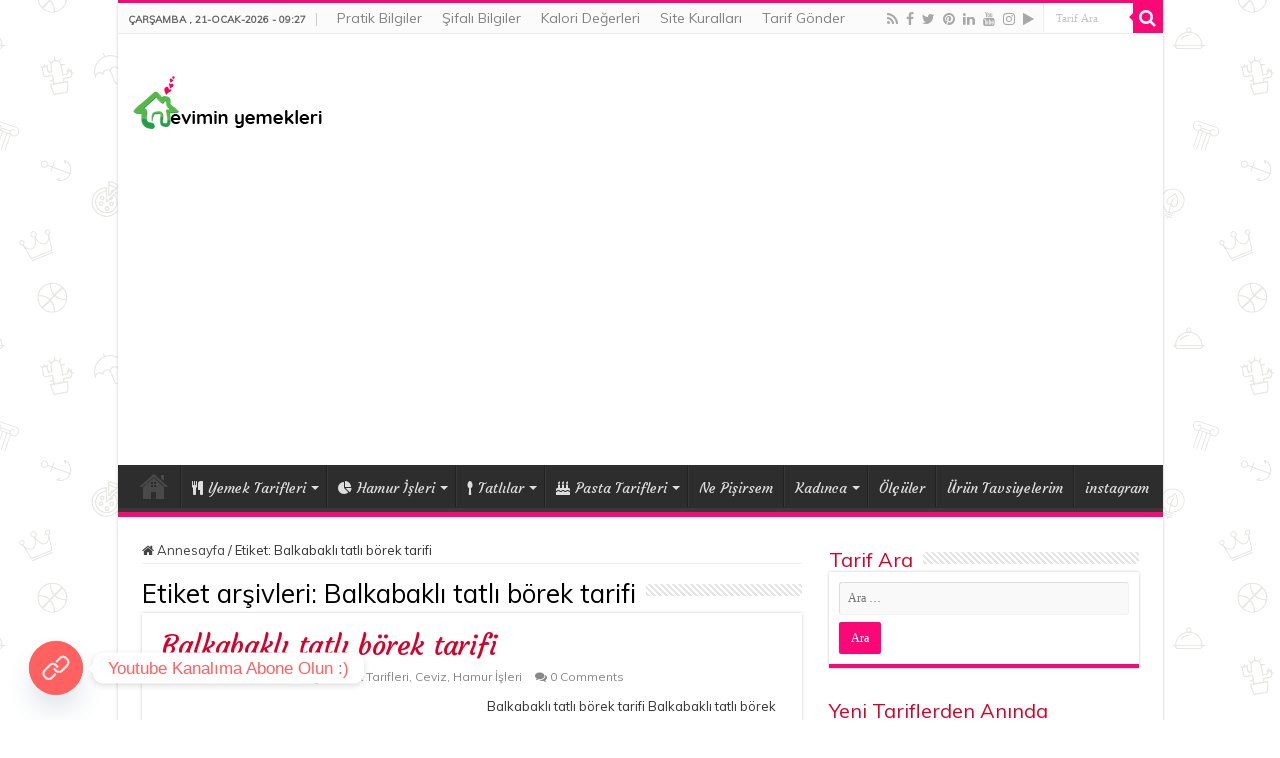

--- FILE ---
content_type: text/html; charset=UTF-8
request_url: https://www.yemektarifleri.link/tag/balkabakli-tatli-borek-tarifi/
body_size: 26694
content:
<!DOCTYPE html>
<html lang="tr" xmlns:fb="https://www.facebook.com/2008/fbml" xmlns:addthis="https://www.addthis.com/help/api-spec"  prefix="og: http://ogp.me/ns#">
<head>
<meta charset="UTF-8" />
<link rel="pingback" href="https://www.yemektarifleri.link/xmlrpc.php" />
<meta name='robots' content='index, follow, max-image-preview:large, max-snippet:-1, max-video-preview:-1' />

	<!-- This site is optimized with the Yoast SEO plugin v26.7 - https://yoast.com/wordpress/plugins/seo/ -->
	<title>Balkabaklı tatlı börek tarifi arşivleri - Evimin Yemekleri</title>
	<link rel="canonical" href="https://www.yemektarifleri.link/tag/balkabakli-tatli-borek-tarifi/" />
	<meta property="og:locale" content="tr_TR" />
	<meta property="og:type" content="article" />
	<meta property="og:title" content="Balkabaklı tatlı börek tarifi arşivleri - Evimin Yemekleri" />
	<meta property="og:url" content="https://www.yemektarifleri.link/tag/balkabakli-tatli-borek-tarifi/" />
	<meta property="og:site_name" content="Evimin Yemekleri" />
	<meta property="og:image" content="https://i0.wp.com/www.yemektarifleri.link/wp-content/uploads/2022/03/201758058_236109524992541_4025431117498536800_n.jpg?fit=815%2C413&ssl=1" />
	<meta property="og:image:width" content="815" />
	<meta property="og:image:height" content="413" />
	<meta property="og:image:type" content="image/jpeg" />
	<meta name="twitter:card" content="summary_large_image" />
	<meta name="twitter:site" content="@YemekleriEvimin" />
	<script type="application/ld+json" class="yoast-schema-graph">{"@context":"https://schema.org","@graph":[{"@type":"CollectionPage","@id":"https://www.yemektarifleri.link/tag/balkabakli-tatli-borek-tarifi/","url":"https://www.yemektarifleri.link/tag/balkabakli-tatli-borek-tarifi/","name":"Balkabaklı tatlı börek tarifi arşivleri - Evimin Yemekleri","isPartOf":{"@id":"https://www.yemektarifleri.link/#website"},"primaryImageOfPage":{"@id":"https://www.yemektarifleri.link/tag/balkabakli-tatli-borek-tarifi/#primaryimage"},"image":{"@id":"https://www.yemektarifleri.link/tag/balkabakli-tatli-borek-tarifi/#primaryimage"},"thumbnailUrl":"https://i0.wp.com/www.yemektarifleri.link/wp-content/uploads/2022/10/balkabakli-tatli-borek-tarifi.jpg?fit=1280%2C720&ssl=1","breadcrumb":{"@id":"https://www.yemektarifleri.link/tag/balkabakli-tatli-borek-tarifi/#breadcrumb"},"inLanguage":"tr"},{"@type":"ImageObject","inLanguage":"tr","@id":"https://www.yemektarifleri.link/tag/balkabakli-tatli-borek-tarifi/#primaryimage","url":"https://i0.wp.com/www.yemektarifleri.link/wp-content/uploads/2022/10/balkabakli-tatli-borek-tarifi.jpg?fit=1280%2C720&ssl=1","contentUrl":"https://i0.wp.com/www.yemektarifleri.link/wp-content/uploads/2022/10/balkabakli-tatli-borek-tarifi.jpg?fit=1280%2C720&ssl=1","width":1280,"height":720,"caption":"Balkabaklı tatlı börek tarifi"},{"@type":"BreadcrumbList","@id":"https://www.yemektarifleri.link/tag/balkabakli-tatli-borek-tarifi/#breadcrumb","itemListElement":[{"@type":"ListItem","position":1,"name":"Ana sayfa","item":"https://www.yemektarifleri.link/"},{"@type":"ListItem","position":2,"name":"Balkabaklı tatlı börek tarifi"}]},{"@type":"WebSite","@id":"https://www.yemektarifleri.link/#website","url":"https://www.yemektarifleri.link/","name":"Evimin Yemekleri","description":"Kolay ve Pratik Yemek Tarifleri","publisher":{"@id":"https://www.yemektarifleri.link/#organization"},"potentialAction":[{"@type":"SearchAction","target":{"@type":"EntryPoint","urlTemplate":"https://www.yemektarifleri.link/?s={search_term_string}"},"query-input":{"@type":"PropertyValueSpecification","valueRequired":true,"valueName":"search_term_string"}}],"inLanguage":"tr"},{"@type":"Organization","@id":"https://www.yemektarifleri.link/#organization","name":"Evimin Yemekleri","url":"https://www.yemektarifleri.link/","logo":{"@type":"ImageObject","inLanguage":"tr","@id":"https://www.yemektarifleri.link/#/schema/logo/image/","url":"https://www.yemektarifleri.link/wp-content/uploads/2022/01/circle-1024x1024-1.png","contentUrl":"https://www.yemektarifleri.link/wp-content/uploads/2022/01/circle-1024x1024-1.png","width":1024,"height":1024,"caption":"Evimin Yemekleri"},"image":{"@id":"https://www.yemektarifleri.link/#/schema/logo/image/"},"sameAs":["https://www.facebook.com/eviminyemekleri/","https://x.com/YemekleriEvimin","https://www.instagram.com/evimin.yemekleri/","https://www.linkedin.com/in/evimin-yemekleri-268255236/","https://tr.pinterest.com/eviminyemeklericom","https://www.youtube.com/channel/UCB2h4d1xejb4kfYtgRs2o9w"]}]}</script>
	<!-- / Yoast SEO plugin. -->


<link rel='dns-prefetch' href='//s7.addthis.com' />
<link rel='dns-prefetch' href='//www.googletagmanager.com' />
<link rel='dns-prefetch' href='//stats.wp.com' />
<link rel='dns-prefetch' href='//fonts.googleapis.com' />
<link rel='dns-prefetch' href='//widgets.wp.com' />
<link rel='dns-prefetch' href='//s0.wp.com' />
<link rel='dns-prefetch' href='//0.gravatar.com' />
<link rel='dns-prefetch' href='//1.gravatar.com' />
<link rel='dns-prefetch' href='//2.gravatar.com' />
<link rel='dns-prefetch' href='//pagead2.googlesyndication.com' />
<link rel='preconnect' href='//i0.wp.com' />
<link rel='preconnect' href='//c0.wp.com' />
<link rel="alternate" type="application/rss+xml" title="Evimin Yemekleri &raquo; akışı" href="https://www.yemektarifleri.link/feed/" />
<link rel="alternate" type="application/rss+xml" title="Evimin Yemekleri &raquo; yorum akışı" href="https://www.yemektarifleri.link/comments/feed/" />
<link rel="alternate" type="application/rss+xml" title="Evimin Yemekleri &raquo; Balkabaklı tatlı börek tarifi etiket akışı" href="https://www.yemektarifleri.link/tag/balkabakli-tatli-borek-tarifi/feed/" />
<style id='wp-img-auto-sizes-contain-inline-css' type='text/css'>
img:is([sizes=auto i],[sizes^="auto," i]){contain-intrinsic-size:3000px 1500px}
/*# sourceURL=wp-img-auto-sizes-contain-inline-css */
</style>
<style id='wp-emoji-styles-inline-css' type='text/css'>

	img.wp-smiley, img.emoji {
		display: inline !important;
		border: none !important;
		box-shadow: none !important;
		height: 1em !important;
		width: 1em !important;
		margin: 0 0.07em !important;
		vertical-align: -0.1em !important;
		background: none !important;
		padding: 0 !important;
	}
/*# sourceURL=wp-emoji-styles-inline-css */
</style>
<style id='wp-block-library-inline-css' type='text/css'>
:root{--wp-block-synced-color:#7a00df;--wp-block-synced-color--rgb:122,0,223;--wp-bound-block-color:var(--wp-block-synced-color);--wp-editor-canvas-background:#ddd;--wp-admin-theme-color:#007cba;--wp-admin-theme-color--rgb:0,124,186;--wp-admin-theme-color-darker-10:#006ba1;--wp-admin-theme-color-darker-10--rgb:0,107,160.5;--wp-admin-theme-color-darker-20:#005a87;--wp-admin-theme-color-darker-20--rgb:0,90,135;--wp-admin-border-width-focus:2px}@media (min-resolution:192dpi){:root{--wp-admin-border-width-focus:1.5px}}.wp-element-button{cursor:pointer}:root .has-very-light-gray-background-color{background-color:#eee}:root .has-very-dark-gray-background-color{background-color:#313131}:root .has-very-light-gray-color{color:#eee}:root .has-very-dark-gray-color{color:#313131}:root .has-vivid-green-cyan-to-vivid-cyan-blue-gradient-background{background:linear-gradient(135deg,#00d084,#0693e3)}:root .has-purple-crush-gradient-background{background:linear-gradient(135deg,#34e2e4,#4721fb 50%,#ab1dfe)}:root .has-hazy-dawn-gradient-background{background:linear-gradient(135deg,#faaca8,#dad0ec)}:root .has-subdued-olive-gradient-background{background:linear-gradient(135deg,#fafae1,#67a671)}:root .has-atomic-cream-gradient-background{background:linear-gradient(135deg,#fdd79a,#004a59)}:root .has-nightshade-gradient-background{background:linear-gradient(135deg,#330968,#31cdcf)}:root .has-midnight-gradient-background{background:linear-gradient(135deg,#020381,#2874fc)}:root{--wp--preset--font-size--normal:16px;--wp--preset--font-size--huge:42px}.has-regular-font-size{font-size:1em}.has-larger-font-size{font-size:2.625em}.has-normal-font-size{font-size:var(--wp--preset--font-size--normal)}.has-huge-font-size{font-size:var(--wp--preset--font-size--huge)}.has-text-align-center{text-align:center}.has-text-align-left{text-align:left}.has-text-align-right{text-align:right}.has-fit-text{white-space:nowrap!important}#end-resizable-editor-section{display:none}.aligncenter{clear:both}.items-justified-left{justify-content:flex-start}.items-justified-center{justify-content:center}.items-justified-right{justify-content:flex-end}.items-justified-space-between{justify-content:space-between}.screen-reader-text{border:0;clip-path:inset(50%);height:1px;margin:-1px;overflow:hidden;padding:0;position:absolute;width:1px;word-wrap:normal!important}.screen-reader-text:focus{background-color:#ddd;clip-path:none;color:#444;display:block;font-size:1em;height:auto;left:5px;line-height:normal;padding:15px 23px 14px;text-decoration:none;top:5px;width:auto;z-index:100000}html :where(.has-border-color){border-style:solid}html :where([style*=border-top-color]){border-top-style:solid}html :where([style*=border-right-color]){border-right-style:solid}html :where([style*=border-bottom-color]){border-bottom-style:solid}html :where([style*=border-left-color]){border-left-style:solid}html :where([style*=border-width]){border-style:solid}html :where([style*=border-top-width]){border-top-style:solid}html :where([style*=border-right-width]){border-right-style:solid}html :where([style*=border-bottom-width]){border-bottom-style:solid}html :where([style*=border-left-width]){border-left-style:solid}html :where(img[class*=wp-image-]){height:auto;max-width:100%}:where(figure){margin:0 0 1em}html :where(.is-position-sticky){--wp-admin--admin-bar--position-offset:var(--wp-admin--admin-bar--height,0px)}@media screen and (max-width:600px){html :where(.is-position-sticky){--wp-admin--admin-bar--position-offset:0px}}

/*# sourceURL=wp-block-library-inline-css */
</style><style id='global-styles-inline-css' type='text/css'>
:root{--wp--preset--aspect-ratio--square: 1;--wp--preset--aspect-ratio--4-3: 4/3;--wp--preset--aspect-ratio--3-4: 3/4;--wp--preset--aspect-ratio--3-2: 3/2;--wp--preset--aspect-ratio--2-3: 2/3;--wp--preset--aspect-ratio--16-9: 16/9;--wp--preset--aspect-ratio--9-16: 9/16;--wp--preset--color--black: #000000;--wp--preset--color--cyan-bluish-gray: #abb8c3;--wp--preset--color--white: #ffffff;--wp--preset--color--pale-pink: #f78da7;--wp--preset--color--vivid-red: #cf2e2e;--wp--preset--color--luminous-vivid-orange: #ff6900;--wp--preset--color--luminous-vivid-amber: #fcb900;--wp--preset--color--light-green-cyan: #7bdcb5;--wp--preset--color--vivid-green-cyan: #00d084;--wp--preset--color--pale-cyan-blue: #8ed1fc;--wp--preset--color--vivid-cyan-blue: #0693e3;--wp--preset--color--vivid-purple: #9b51e0;--wp--preset--gradient--vivid-cyan-blue-to-vivid-purple: linear-gradient(135deg,rgb(6,147,227) 0%,rgb(155,81,224) 100%);--wp--preset--gradient--light-green-cyan-to-vivid-green-cyan: linear-gradient(135deg,rgb(122,220,180) 0%,rgb(0,208,130) 100%);--wp--preset--gradient--luminous-vivid-amber-to-luminous-vivid-orange: linear-gradient(135deg,rgb(252,185,0) 0%,rgb(255,105,0) 100%);--wp--preset--gradient--luminous-vivid-orange-to-vivid-red: linear-gradient(135deg,rgb(255,105,0) 0%,rgb(207,46,46) 100%);--wp--preset--gradient--very-light-gray-to-cyan-bluish-gray: linear-gradient(135deg,rgb(238,238,238) 0%,rgb(169,184,195) 100%);--wp--preset--gradient--cool-to-warm-spectrum: linear-gradient(135deg,rgb(74,234,220) 0%,rgb(151,120,209) 20%,rgb(207,42,186) 40%,rgb(238,44,130) 60%,rgb(251,105,98) 80%,rgb(254,248,76) 100%);--wp--preset--gradient--blush-light-purple: linear-gradient(135deg,rgb(255,206,236) 0%,rgb(152,150,240) 100%);--wp--preset--gradient--blush-bordeaux: linear-gradient(135deg,rgb(254,205,165) 0%,rgb(254,45,45) 50%,rgb(107,0,62) 100%);--wp--preset--gradient--luminous-dusk: linear-gradient(135deg,rgb(255,203,112) 0%,rgb(199,81,192) 50%,rgb(65,88,208) 100%);--wp--preset--gradient--pale-ocean: linear-gradient(135deg,rgb(255,245,203) 0%,rgb(182,227,212) 50%,rgb(51,167,181) 100%);--wp--preset--gradient--electric-grass: linear-gradient(135deg,rgb(202,248,128) 0%,rgb(113,206,126) 100%);--wp--preset--gradient--midnight: linear-gradient(135deg,rgb(2,3,129) 0%,rgb(40,116,252) 100%);--wp--preset--font-size--small: 13px;--wp--preset--font-size--medium: 20px;--wp--preset--font-size--large: 36px;--wp--preset--font-size--x-large: 42px;--wp--preset--spacing--20: 0.44rem;--wp--preset--spacing--30: 0.67rem;--wp--preset--spacing--40: 1rem;--wp--preset--spacing--50: 1.5rem;--wp--preset--spacing--60: 2.25rem;--wp--preset--spacing--70: 3.38rem;--wp--preset--spacing--80: 5.06rem;--wp--preset--shadow--natural: 6px 6px 9px rgba(0, 0, 0, 0.2);--wp--preset--shadow--deep: 12px 12px 50px rgba(0, 0, 0, 0.4);--wp--preset--shadow--sharp: 6px 6px 0px rgba(0, 0, 0, 0.2);--wp--preset--shadow--outlined: 6px 6px 0px -3px rgb(255, 255, 255), 6px 6px rgb(0, 0, 0);--wp--preset--shadow--crisp: 6px 6px 0px rgb(0, 0, 0);}:where(.is-layout-flex){gap: 0.5em;}:where(.is-layout-grid){gap: 0.5em;}body .is-layout-flex{display: flex;}.is-layout-flex{flex-wrap: wrap;align-items: center;}.is-layout-flex > :is(*, div){margin: 0;}body .is-layout-grid{display: grid;}.is-layout-grid > :is(*, div){margin: 0;}:where(.wp-block-columns.is-layout-flex){gap: 2em;}:where(.wp-block-columns.is-layout-grid){gap: 2em;}:where(.wp-block-post-template.is-layout-flex){gap: 1.25em;}:where(.wp-block-post-template.is-layout-grid){gap: 1.25em;}.has-black-color{color: var(--wp--preset--color--black) !important;}.has-cyan-bluish-gray-color{color: var(--wp--preset--color--cyan-bluish-gray) !important;}.has-white-color{color: var(--wp--preset--color--white) !important;}.has-pale-pink-color{color: var(--wp--preset--color--pale-pink) !important;}.has-vivid-red-color{color: var(--wp--preset--color--vivid-red) !important;}.has-luminous-vivid-orange-color{color: var(--wp--preset--color--luminous-vivid-orange) !important;}.has-luminous-vivid-amber-color{color: var(--wp--preset--color--luminous-vivid-amber) !important;}.has-light-green-cyan-color{color: var(--wp--preset--color--light-green-cyan) !important;}.has-vivid-green-cyan-color{color: var(--wp--preset--color--vivid-green-cyan) !important;}.has-pale-cyan-blue-color{color: var(--wp--preset--color--pale-cyan-blue) !important;}.has-vivid-cyan-blue-color{color: var(--wp--preset--color--vivid-cyan-blue) !important;}.has-vivid-purple-color{color: var(--wp--preset--color--vivid-purple) !important;}.has-black-background-color{background-color: var(--wp--preset--color--black) !important;}.has-cyan-bluish-gray-background-color{background-color: var(--wp--preset--color--cyan-bluish-gray) !important;}.has-white-background-color{background-color: var(--wp--preset--color--white) !important;}.has-pale-pink-background-color{background-color: var(--wp--preset--color--pale-pink) !important;}.has-vivid-red-background-color{background-color: var(--wp--preset--color--vivid-red) !important;}.has-luminous-vivid-orange-background-color{background-color: var(--wp--preset--color--luminous-vivid-orange) !important;}.has-luminous-vivid-amber-background-color{background-color: var(--wp--preset--color--luminous-vivid-amber) !important;}.has-light-green-cyan-background-color{background-color: var(--wp--preset--color--light-green-cyan) !important;}.has-vivid-green-cyan-background-color{background-color: var(--wp--preset--color--vivid-green-cyan) !important;}.has-pale-cyan-blue-background-color{background-color: var(--wp--preset--color--pale-cyan-blue) !important;}.has-vivid-cyan-blue-background-color{background-color: var(--wp--preset--color--vivid-cyan-blue) !important;}.has-vivid-purple-background-color{background-color: var(--wp--preset--color--vivid-purple) !important;}.has-black-border-color{border-color: var(--wp--preset--color--black) !important;}.has-cyan-bluish-gray-border-color{border-color: var(--wp--preset--color--cyan-bluish-gray) !important;}.has-white-border-color{border-color: var(--wp--preset--color--white) !important;}.has-pale-pink-border-color{border-color: var(--wp--preset--color--pale-pink) !important;}.has-vivid-red-border-color{border-color: var(--wp--preset--color--vivid-red) !important;}.has-luminous-vivid-orange-border-color{border-color: var(--wp--preset--color--luminous-vivid-orange) !important;}.has-luminous-vivid-amber-border-color{border-color: var(--wp--preset--color--luminous-vivid-amber) !important;}.has-light-green-cyan-border-color{border-color: var(--wp--preset--color--light-green-cyan) !important;}.has-vivid-green-cyan-border-color{border-color: var(--wp--preset--color--vivid-green-cyan) !important;}.has-pale-cyan-blue-border-color{border-color: var(--wp--preset--color--pale-cyan-blue) !important;}.has-vivid-cyan-blue-border-color{border-color: var(--wp--preset--color--vivid-cyan-blue) !important;}.has-vivid-purple-border-color{border-color: var(--wp--preset--color--vivid-purple) !important;}.has-vivid-cyan-blue-to-vivid-purple-gradient-background{background: var(--wp--preset--gradient--vivid-cyan-blue-to-vivid-purple) !important;}.has-light-green-cyan-to-vivid-green-cyan-gradient-background{background: var(--wp--preset--gradient--light-green-cyan-to-vivid-green-cyan) !important;}.has-luminous-vivid-amber-to-luminous-vivid-orange-gradient-background{background: var(--wp--preset--gradient--luminous-vivid-amber-to-luminous-vivid-orange) !important;}.has-luminous-vivid-orange-to-vivid-red-gradient-background{background: var(--wp--preset--gradient--luminous-vivid-orange-to-vivid-red) !important;}.has-very-light-gray-to-cyan-bluish-gray-gradient-background{background: var(--wp--preset--gradient--very-light-gray-to-cyan-bluish-gray) !important;}.has-cool-to-warm-spectrum-gradient-background{background: var(--wp--preset--gradient--cool-to-warm-spectrum) !important;}.has-blush-light-purple-gradient-background{background: var(--wp--preset--gradient--blush-light-purple) !important;}.has-blush-bordeaux-gradient-background{background: var(--wp--preset--gradient--blush-bordeaux) !important;}.has-luminous-dusk-gradient-background{background: var(--wp--preset--gradient--luminous-dusk) !important;}.has-pale-ocean-gradient-background{background: var(--wp--preset--gradient--pale-ocean) !important;}.has-electric-grass-gradient-background{background: var(--wp--preset--gradient--electric-grass) !important;}.has-midnight-gradient-background{background: var(--wp--preset--gradient--midnight) !important;}.has-small-font-size{font-size: var(--wp--preset--font-size--small) !important;}.has-medium-font-size{font-size: var(--wp--preset--font-size--medium) !important;}.has-large-font-size{font-size: var(--wp--preset--font-size--large) !important;}.has-x-large-font-size{font-size: var(--wp--preset--font-size--x-large) !important;}
/*# sourceURL=global-styles-inline-css */
</style>

<style id='classic-theme-styles-inline-css' type='text/css'>
/*! This file is auto-generated */
.wp-block-button__link{color:#fff;background-color:#32373c;border-radius:9999px;box-shadow:none;text-decoration:none;padding:calc(.667em + 2px) calc(1.333em + 2px);font-size:1.125em}.wp-block-file__button{background:#32373c;color:#fff;text-decoration:none}
/*# sourceURL=/wp-includes/css/classic-themes.min.css */
</style>
<link rel='stylesheet' id='kk-star-ratings-css' href='https://www.yemektarifleri.link/wp-content/plugins/kk-star-ratings/src/core/public/css/kk-star-ratings.min.css' type='text/css' media='all' />
<link rel='stylesheet' id='tie-style-css' href='https://www.yemektarifleri.link/wp-content/themes/sahifa/style.css' type='text/css' media='all' />
<link rel='stylesheet' id='tie-ilightbox-skin-css' href='https://www.yemektarifleri.link/wp-content/themes/sahifa/css/ilightbox/dark-skin/skin.css' type='text/css' media='all' />
<link rel='stylesheet' id='Muli-css' href='https://fonts.googleapis.com/css?family=Muli%3A300%2C300italic%2Cregular%2Citalic&#038;subset=latin%2Clatin-ext' type='text/css' media='all' />
<link rel='stylesheet' id='Courgette-css' href='https://fonts.googleapis.com/css?family=Courgette%3Aregular&#038;subset=latin%2Clatin-ext' type='text/css' media='all' />
<link rel='stylesheet' id='jetpack_likes-css' href='https://c0.wp.com/p/jetpack/15.4/modules/likes/style.css' type='text/css' media='all' />
<link rel='stylesheet' id='jetpack-subscriptions-css' href='https://c0.wp.com/p/jetpack/15.4/_inc/build/subscriptions/subscriptions.min.css' type='text/css' media='all' />
<link rel='stylesheet' id='chaty-front-css-css' href='https://www.yemektarifleri.link/wp-content/plugins/chaty/css/chaty-front.min.css' type='text/css' media='all' />
<link rel='stylesheet' id='addthis_all_pages-css' href='https://www.yemektarifleri.link/wp-content/plugins/addthis/frontend/build/addthis_wordpress_public.min.css' type='text/css' media='all' />
<script type="text/javascript" id="image-watermark-no-right-click-js-before">
/* <![CDATA[ */
var iwArgsNoRightClick = {"rightclick":"N","draganddrop":"N","devtools":"Y","enableToast":"Y","toastMessage":"This content is protected"};

//# sourceURL=image-watermark-no-right-click-js-before
/* ]]> */
</script>
<script type="text/javascript" src="https://www.yemektarifleri.link/wp-content/plugins/image-watermark/js/no-right-click.js" id="image-watermark-no-right-click-js"></script>
<script type="text/javascript" src="https://c0.wp.com/c/6.9/wp-includes/js/jquery/jquery.min.js" id="jquery-core-js"></script>
<script type="text/javascript" src="https://c0.wp.com/c/6.9/wp-includes/js/jquery/jquery-migrate.min.js" id="jquery-migrate-js"></script>

<!-- Site Kit tarafından eklenen Google etiketi (gtag.js) snippet&#039;i -->
<!-- Google Analytics snippet added by Site Kit -->
<script type="text/javascript" src="https://www.googletagmanager.com/gtag/js?id=GT-5TNHFJ8" id="google_gtagjs-js" async></script>
<script type="text/javascript" id="google_gtagjs-js-after">
/* <![CDATA[ */
window.dataLayer = window.dataLayer || [];function gtag(){dataLayer.push(arguments);}
gtag("set","linker",{"domains":["www.yemektarifleri.link"]});
gtag("js", new Date());
gtag("set", "developer_id.dZTNiMT", true);
gtag("config", "GT-5TNHFJ8");
//# sourceURL=google_gtagjs-js-after
/* ]]> */
</script>
<link rel="https://api.w.org/" href="https://www.yemektarifleri.link/wp-json/" /><link rel="alternate" title="JSON" type="application/json" href="https://www.yemektarifleri.link/wp-json/wp/v2/tags/12665" /><link rel="EditURI" type="application/rsd+xml" title="RSD" href="https://www.yemektarifleri.link/xmlrpc.php?rsd" />
<meta name="generator" content="Site Kit by Google 1.170.0" />	<style>img#wpstats{display:none}</style>
		<link rel="shortcut icon" href="https://www.yemektarifleri.link/wp-content/uploads/2022/09/circle-200x200-1.png" title="Favicon" />
<!--[if IE]>
<script type="text/javascript">jQuery(document).ready(function (){ jQuery(".menu-item").has("ul").children("a").attr("aria-haspopup", "true");});</script>
<![endif]-->
<!--[if lt IE 9]>
<script src="https://www.yemektarifleri.link/wp-content/themes/sahifa/js/html5.js"></script>
<script src="https://www.yemektarifleri.link/wp-content/themes/sahifa/js/selectivizr-min.js"></script>
<![endif]-->
<!--[if IE 9]>
<link rel="stylesheet" type="text/css" media="all" href="https://www.yemektarifleri.link/wp-content/themes/sahifa/css/ie9.css" />
<![endif]-->
<!--[if IE 8]>
<link rel="stylesheet" type="text/css" media="all" href="https://www.yemektarifleri.link/wp-content/themes/sahifa/css/ie8.css" />
<![endif]-->
<!--[if IE 7]>
<link rel="stylesheet" type="text/css" media="all" href="https://www.yemektarifleri.link/wp-content/themes/sahifa/css/ie7.css" />
<![endif]-->

<meta http-equiv="X-UA-Compatible" content="IE=edge,chrome=1" />
<meta name="viewport" content="width=device-width, initial-scale=1.0" />
<link rel="apple-touch-icon" sizes="144x144" href="https://www.yemektarifleri.link/wp-content/uploads/2022/09/apple-ipad-retina-icon-1.png" />
<link rel="apple-touch-icon" sizes="120x120" href="https://www.yemektarifleri.link/wp-content/uploads/2022/09/apple-ipad-retina-icon.png" />
<link rel="apple-touch-icon" sizes="72x72" href="https://www.yemektarifleri.link/wp-content/uploads/2022/09/apple-ipad-icon.png" />
<link rel="apple-touch-icon" href="https://www.yemektarifleri.link/wp-content/uploads/2022/09/apple-iphone-icon.png" />

<title>Evimin Yemekleri</title>
<meta name="description" content="Kolay ve pratik yemek tarifleri">
<meta name="keywords" content="yemek tarifleri, tatlı tarifleri, börek tarifleri, pasta tarifleri, kahvaltılık tarifler, pratik yemek tarifleri, kolay yemek tarifleri, içecek tarifleri, lokum tarifleri, salata tarifleri,">
<meta name="author" content="eviminyemekleri">
<link rel="canonical" href="https://www.yemektarifleri.link/">

<link rel="apple-touch-icon" sizes="180x180" href="/apple-touch-icon.png">
<link rel="icon" type="image/png" sizes="32x32" href="/favicon-32x32.png">
<link rel="icon" type="image/png" sizes="16x16" href="/favicon-16x16.png">
<link rel="manifest" href="/site.webmanifest">
<link rel="mask-icon" href="/safari-pinned-tab.svg" color="#5bbad5">
<meta name="msapplication-TileColor" content="#9f00a7">
<meta name="theme-color" content="#319c0d">


<script async src="//pagead2.googlesyndication.com/pagead/js/adsbygoogle.js"></script>
<script>
  (adsbygoogle = window.adsbygoogle || []).push({
    google_ad_client: "ca-pub-7882017293330742",
    enable_page_level_ads: true
  });
</script>

<script data-ad-client="ca-pub-7882017293330742" async src="https://pagead2.googlesyndication.com/pagead/js/adsbygoogle.js"></script>

<!-- Global site tag (gtag.js) - Google Analytics -->
<script async src="https://www.googletagmanager.com/gtag/js?id=UA-106122615-4"></script>
<script>
  window.dataLayer = window.dataLayer || [];
  function gtag(){dataLayer.push(arguments);}
  gtag('js', new Date());

  gtag('config', 'UA-106122615-4');
</script>


<style type="text/css" media="screen">

body{
	font-family: 'Muli';
	font-weight: normal;
}
.logo h1 a, .logo h2 a{
	font-family: 'Muli';
	font-size : 18px;
	font-weight: normal;
}
.logo span{
	font-family: 'Muli';
	color :#000000;
	font-weight: normal;
}
.top-nav, .top-nav ul li a {
	font-family: 'Muli';
	font-size : 14px;
	font-weight: normal;
}
#main-nav, #main-nav ul li a{
	font-family: 'Courgette';
	font-size : 14px;
	font-weight: normal;
}
.breaking-news span.breaking-news-title{
	font-family: 'Muli';
	font-size : 16px;
	font-weight: normal;
}
.page-title{
	font-family: 'Muli';
	color :#000000;
	font-weight: normal;
}
.post-title{
	font-family: 'Courgette';
	color :#d80028;
	font-size : 16px;
	font-weight: normal;
}
h2.post-box-title, h2.post-box-title a{
	font-family: 'Courgette';
	color :#d80028;
	font-size : 28px;
	font-weight: normal;
}
h3.post-box-title, h3.post-box-title a{
	font-family: 'Muli';
	color :#000000;
	font-size : 18px;
	font-weight: normal;
}
p.post-meta, p.post-meta a{
	font-family: 'Muli';
	font-size : 12px;
	font-weight: normal;
}
body.single .entry, body.page .entry{
	font-family: 'Muli';
	font-size : 18px;
	font-weight: normal;
}
blockquote p{
	font-family: 'Muli';
	color :#000000;
	font-weight: normal;
}
.widget-top h4, .widget-top h4 a{
	font-family: 'Muli';
	color :#d80028;
	font-weight: normal;
}
.footer-widget-top h4, .footer-widget-top h4 a{
	font-family: 'Muli';
	font-weight: normal;
}
#featured-posts .featured-title h2 a{
	font-family: 'Muli';
	font-weight: normal;
}
.ei-title h2, .slider-caption h2 a, .content .slider-caption h2 a, .slider-caption h2, .content .slider-caption h2, .content .ei-title h2{
	font-family: 'Muli';
	font-weight: normal;
}
.cat-box-title h2, .cat-box-title h2 a, .block-head h3, #respond h3, #comments-title, h2.review-box-header, .woocommerce-tabs .entry-content h2, .woocommerce .related.products h2, .entry .woocommerce h2, .woocommerce-billing-fields h3, .woocommerce-shipping-fields h3, #order_review_heading, #bbpress-forums fieldset.bbp-form legend, #buddypress .item-body h4, #buddypress #item-body h4{
	font-family: 'Muli';
	color :#ff9d00;
	font-weight: normal;
}
#main-nav,
.cat-box-content,
#sidebar .widget-container,
.post-listing,
#commentform {
	border-bottom-color: #fc0876;
}

.search-block .search-button,
#topcontrol,
#main-nav ul li.current-menu-item a,
#main-nav ul li.current-menu-item a:hover,
#main-nav ul li.current_page_parent a,
#main-nav ul li.current_page_parent a:hover,
#main-nav ul li.current-menu-parent a,
#main-nav ul li.current-menu-parent a:hover,
#main-nav ul li.current-page-ancestor a,
#main-nav ul li.current-page-ancestor a:hover,
.pagination span.current,
.share-post span.share-text,
.flex-control-paging li a.flex-active,
.ei-slider-thumbs li.ei-slider-element,
.review-percentage .review-item span span,
.review-final-score,
.button,
a.button,
a.more-link,
#main-content input[type="submit"],
.form-submit #submit,
#login-form .login-button,
.widget-feedburner .feedburner-subscribe,
input[type="submit"],
#buddypress button,
#buddypress a.button,
#buddypress input[type=submit],
#buddypress input[type=reset],
#buddypress ul.button-nav li a,
#buddypress div.generic-button a,
#buddypress .comment-reply-link,
#buddypress div.item-list-tabs ul li a span,
#buddypress div.item-list-tabs ul li.selected a,
#buddypress div.item-list-tabs ul li.current a,
#buddypress #members-directory-form div.item-list-tabs ul li.selected span,
#members-list-options a.selected,
#groups-list-options a.selected,
body.dark-skin #buddypress div.item-list-tabs ul li a span,
body.dark-skin #buddypress div.item-list-tabs ul li.selected a,
body.dark-skin #buddypress div.item-list-tabs ul li.current a,
body.dark-skin #members-list-options a.selected,
body.dark-skin #groups-list-options a.selected,
.search-block-large .search-button,
#featured-posts .flex-next:hover,
#featured-posts .flex-prev:hover,
a.tie-cart span.shooping-count,
.woocommerce span.onsale,
.woocommerce-page span.onsale ,
.woocommerce .widget_price_filter .ui-slider .ui-slider-handle,
.woocommerce-page .widget_price_filter .ui-slider .ui-slider-handle,
#check-also-close,
a.post-slideshow-next,
a.post-slideshow-prev,
.widget_price_filter .ui-slider .ui-slider-handle,
.quantity .minus:hover,
.quantity .plus:hover,
.mejs-container .mejs-controls .mejs-time-rail .mejs-time-current,
#reading-position-indicator  {
	background-color:#fc0876;
}

::-webkit-scrollbar-thumb{
	background-color:#fc0876 !important;
}

#theme-footer,
#theme-header,
.top-nav ul li.current-menu-item:before,
#main-nav .menu-sub-content ,
#main-nav ul ul,
#check-also-box {
	border-top-color: #fc0876;
}

.search-block:after {
	border-right-color:#fc0876;
}

body.rtl .search-block:after {
	border-left-color:#fc0876;
}

#main-nav ul > li.menu-item-has-children:hover > a:after,
#main-nav ul > li.mega-menu:hover > a:after {
	border-color:transparent transparent #fc0876;
}

.widget.timeline-posts li a:hover,
.widget.timeline-posts li a:hover span.tie-date {
	color: #fc0876;
}

.widget.timeline-posts li a:hover span.tie-date:before {
	background: #fc0876;
	border-color: #fc0876;
}

#order_review,
#order_review_heading {
	border-color: #fc0876;
}

		body {
					background-image : url(https://www.yemektarifleri.link/wp-content/themes/sahifa/images/patterns/body-bg42.png);
					background-position: top center;
		}
		
.breaking-news span.breaking-news-title {background: #fc0876;}

.entry {
line-height: 1.6;
}
.entry h3 {
line-height: 1.6;
}

.entry h1 , .entry h2 , .entry h3 , .entry h4 , .entry h5 , .entry h6
 {
font-family: "Muli";
</style>

		<script type="text/javascript">
			/* <![CDATA[ */
				var sf_position = '0';
				var sf_templates = "<a href=\"{search_url_escaped}\">T\u00fcm sonu\u00e7lar<\/a>";
				var sf_input = '.search-live';
				jQuery(document).ready(function(){
					jQuery(sf_input).ajaxyLiveSearch({"expand":false,"searchUrl":"https:\/\/www.yemektarifleri.link\/?s=%s","text":"Search","delay":500,"iwidth":180,"width":315,"ajaxUrl":"https:\/\/www.yemektarifleri.link\/wp-admin\/admin-ajax.php","rtl":0});
					jQuery(".live-search_ajaxy-selective-input").keyup(function() {
						var width = jQuery(this).val().length * 8;
						if(width < 50) {
							width = 50;
						}
						jQuery(this).width(width);
					});
					jQuery(".live-search_ajaxy-selective-search").click(function() {
						jQuery(this).find(".live-search_ajaxy-selective-input").focus();
					});
					jQuery(".live-search_ajaxy-selective-close").click(function() {
						jQuery(this).parent().remove();
					});
				});
			/* ]]> */
		</script>
		
<!-- Site Kit tarafından eklenen Google AdSense meta etiketleri -->
<meta name="google-adsense-platform-account" content="ca-host-pub-2644536267352236">
<meta name="google-adsense-platform-domain" content="sitekit.withgoogle.com">
<!-- Site Kit tarafından eklenen Google AdSense meta etiketlerine son verin -->
      <meta name="onesignal" content="wordpress-plugin"/>
            <script>

      window.OneSignalDeferred = window.OneSignalDeferred || [];

      OneSignalDeferred.push(function(OneSignal) {
        var oneSignal_options = {};
        window._oneSignalInitOptions = oneSignal_options;

        oneSignal_options['serviceWorkerParam'] = { scope: '/' };
oneSignal_options['serviceWorkerPath'] = 'OneSignalSDKWorker.js.php';

        OneSignal.Notifications.setDefaultUrl("https://www.yemektarifleri.link");

        oneSignal_options['wordpress'] = true;
oneSignal_options['appId'] = '60b4b0c7-87a8-43e2-b367-388f3559d961';
oneSignal_options['allowLocalhostAsSecureOrigin'] = true;
oneSignal_options['welcomeNotification'] = { };
oneSignal_options['welcomeNotification']['title'] = "Evimin Yemekleri Yemek Tarifleri Sitesi";
oneSignal_options['welcomeNotification']['message'] = "Teşekkürler :)";
oneSignal_options['path'] = "https://www.yemektarifleri.link/wp-content/plugins/onesignal-free-web-push-notifications/sdk_files/";
oneSignal_options['persistNotification'] = true;
oneSignal_options['promptOptions'] = { };
oneSignal_options['promptOptions']['actionMessage'] = "Birbirinden güzel paylaşımlarım hakkında bildirim almak ister misin?";
oneSignal_options['promptOptions']['acceptButtonText'] = "Tabiki isterim";
oneSignal_options['promptOptions']['cancelButtonText'] = "Belki sonra";
              OneSignal.init(window._oneSignalInitOptions);
              OneSignal.Slidedown.promptPush()      });

      function documentInitOneSignal() {
        var oneSignal_elements = document.getElementsByClassName("OneSignal-prompt");

        var oneSignalLinkClickHandler = function(event) { OneSignal.Notifications.requestPermission(); event.preventDefault(); };        for(var i = 0; i < oneSignal_elements.length; i++)
          oneSignal_elements[i].addEventListener('click', oneSignalLinkClickHandler, false);
      }

      if (document.readyState === 'complete') {
           documentInitOneSignal();
      }
      else {
           window.addEventListener("load", function(event){
               documentInitOneSignal();
          });
      }
    </script>

<!-- Google AdSense snippet added by Site Kit -->
<script type="text/javascript" async="async" src="https://pagead2.googlesyndication.com/pagead/js/adsbygoogle.js?client=ca-pub-7882017293330742&amp;host=ca-host-pub-2644536267352236" crossorigin="anonymous"></script>

<!-- End Google AdSense snippet added by Site Kit -->
</head>
<body id="top" class="archive tag tag-balkabakli-tatli-borek-tarifi tag-12665 wp-theme-sahifa lazy-enabled">

<div class="wrapper-outer">

	<div class="background-cover"></div>

	<aside id="slide-out">

			<div class="search-mobile">
			<form method="get" id="searchform-mobile" action="https://www.yemektarifleri.link/">
				<button class="search-button" type="submit" value="Tarif Ara"><i class="fa fa-search"></i></button>
				<input type="text" id="s-mobile" name="s" title="Tarif Ara" value="Tarif Ara" onfocus="if (this.value == 'Tarif Ara') {this.value = '';}" onblur="if (this.value == '') {this.value = 'Tarif Ara';}"  />
			</form>
		</div><!-- .search-mobile /-->
	
			<div class="social-icons">
		<a class="ttip-none" title="Rss" href="https://www.yemektarifleri.link/feed/" target="_blank"><i class="fa fa-rss"></i></a><a class="ttip-none" title="Facebook" href="https://www.facebook.com/eviminyemekleri/" target="_blank"><i class="fa fa-facebook"></i></a><a class="ttip-none" title="Twitter" href="https://twitter.com/YemekleriEvimin" target="_blank"><i class="fa fa-twitter"></i></a><a class="ttip-none" title="Pinterest" href="https://tr.pinterest.com/eviminy/" target="_blank"><i class="fa fa-pinterest"></i></a><a class="ttip-none" title="LinkedIn" href="https://www.linkedin.com/in/evimin-yemekleri-88773914b/" target="_blank"><i class="fa fa-linkedin"></i></a><a class="ttip-none" title="Youtube" href="https://www.youtube.com/channel/UCB2h4d1xejb4kfYtgRs2o9w" target="_blank"><i class="fa fa-youtube"></i></a><a class="ttip-none" title="instagram" href="https://www.instagram.com/evimin.yemekleri/" target="_blank"><i class="fa fa-instagram"></i></a><a class="ttip-none" title="Google Play" href="https://play.google.com/store/apps/details?id=com.innovaajans.eviminyemekleri" target="_blank"><i class="fa fa-play"></i></a>
			</div>

	
		<div id="mobile-menu" ></div>
	</aside><!-- #slide-out /-->

		<div id="wrapper" class="boxed-all">
		<div class="inner-wrapper">

		<header id="theme-header" class="theme-header">
						<div id="top-nav" class="top-nav">
				<div class="container">

							<span class="today-date">Çarşamba , 21-Ocak-2026 - 09:27</span>
				<div class="top-menu"><ul id="menu-ust-menu" class="menu"><li id="menu-item-232" class="menu-item menu-item-type-post_type menu-item-object-page menu-item-232"><a href="https://www.yemektarifleri.link/pratik-bilgiler/">Pratik Bilgiler</a></li>
<li id="menu-item-219" class="menu-item menu-item-type-post_type menu-item-object-page menu-item-219"><a href="https://www.yemektarifleri.link/sifali-bilgiler/">Şifalı Bilgiler</a></li>
<li id="menu-item-228" class="menu-item menu-item-type-post_type menu-item-object-page menu-item-228"><a href="https://www.yemektarifleri.link/kalori-degerleri/">Kalori Değerleri</a></li>
<li id="menu-item-263" class="menu-item menu-item-type-post_type menu-item-object-page menu-item-263"><a href="https://www.yemektarifleri.link/site-kurallari/">Site Kuralları</a></li>
<li id="menu-item-7925" class="menu-item menu-item-type-post_type menu-item-object-page menu-item-7925"><a href="https://www.yemektarifleri.link/tarif-gonder/">Tarif Gönder</a></li>
</ul></div>
						<div class="search-block">
						<form method="get" id="searchform-header" action="https://www.yemektarifleri.link/">
							<button class="search-button" type="submit" value="Tarif Ara"><i class="fa fa-search"></i></button>
							<input class="search-live" type="text" id="s-header" name="s" title="Tarif Ara" value="Tarif Ara" onfocus="if (this.value == 'Tarif Ara') {this.value = '';}" onblur="if (this.value == '') {this.value = 'Tarif Ara';}"  />
						</form>
					</div><!-- .search-block /-->
			<div class="social-icons">
		<a class="ttip-none" title="Rss" href="https://www.yemektarifleri.link/feed/" target="_blank"><i class="fa fa-rss"></i></a><a class="ttip-none" title="Facebook" href="https://www.facebook.com/eviminyemekleri/" target="_blank"><i class="fa fa-facebook"></i></a><a class="ttip-none" title="Twitter" href="https://twitter.com/YemekleriEvimin" target="_blank"><i class="fa fa-twitter"></i></a><a class="ttip-none" title="Pinterest" href="https://tr.pinterest.com/eviminy/" target="_blank"><i class="fa fa-pinterest"></i></a><a class="ttip-none" title="LinkedIn" href="https://www.linkedin.com/in/evimin-yemekleri-88773914b/" target="_blank"><i class="fa fa-linkedin"></i></a><a class="ttip-none" title="Youtube" href="https://www.youtube.com/channel/UCB2h4d1xejb4kfYtgRs2o9w" target="_blank"><i class="fa fa-youtube"></i></a><a class="ttip-none" title="instagram" href="https://www.instagram.com/evimin.yemekleri/" target="_blank"><i class="fa fa-instagram"></i></a><a class="ttip-none" title="Google Play" href="https://play.google.com/store/apps/details?id=com.innovaajans.eviminyemekleri" target="_blank"><i class="fa fa-play"></i></a>
			</div>

	
	
				</div><!-- .container /-->
			</div><!-- .top-menu /-->
			
		<div class="header-content">

					<a id="slide-out-open" class="slide-out-open" href="#"><span></span></a>
		
			<div class="logo" style=" margin-top:15px; margin-bottom:15px;">
			<h2>								<a title="Evimin Yemekleri" href="https://www.yemektarifleri.link/">
					<img src="https://www.yemektarifleri.link/wp-content/uploads/2017/07/site-logo-190.png" alt="Evimin Yemekleri" width="190" height="54" /><strong>Evimin Yemekleri Kolay ve Pratik Yemek Tarifleri</strong>
				</a>
			</h2>			</div><!-- .logo /-->
<script type="text/javascript">
jQuery(document).ready(function($) {
	var retina = window.devicePixelRatio > 1 ? true : false;
	if(retina) {
       	jQuery('#theme-header .logo img').attr('src',		'https://www.yemektarifleri.link/wp-content/uploads/2017/07/site-logo-380.png');
       	jQuery('#theme-header .logo img').attr('width',		'190');
       	jQuery('#theme-header .logo img').attr('height',	'54');
	}
});
</script>
						<div class="clear"></div>

		</div>
													<nav id="main-nav" class="fixed-enabled">
				<div class="container">

				
					<div class="main-menu"><ul id="menu-menu-1" class="menu"><li id="menu-item-8315" class="menu-item menu-item-type-post_type menu-item-object-page menu-item-home menu-item-8315"><a href="https://www.yemektarifleri.link/">Yemek Tarifleri</a></li>
<li id="menu-item-1641" class="menu-item menu-item-type-taxonomy menu-item-object-category menu-item-has-children menu-item-1641 mega-menu mega-recent-featured "><a href="https://www.yemektarifleri.link/category/yemek-tarifleri/"><i class="fa fa-cutlery"></i>Yemek Tarifleri</a>
<div class="mega-menu-block menu-sub-content">

<ul class="mega-recent-featured-list sub-list">
	<li id="menu-item-10" class="menu-item menu-item-type-taxonomy menu-item-object-category menu-item-has-children menu-item-10"><a href="https://www.yemektarifleri.link/category/yemek-tarifleri/et-yemekleri/">Et Yemekleri</a>
	<ul class="sub-menu menu-sub-content">
		<li id="menu-item-3347" class="menu-item menu-item-type-taxonomy menu-item-object-category menu-item-3347"><a href="https://www.yemektarifleri.link/category/kirmizi-et-yemekleri/">Kırmızı Et Yemekleri</a></li>
		<li id="menu-item-1658" class="menu-item menu-item-type-taxonomy menu-item-object-category menu-item-1658"><a href="https://www.yemektarifleri.link/category/yemek-tarifleri/tavuk-yemekleri/">Tavuk Yemekleri</a></li>
		<li id="menu-item-1650" class="menu-item menu-item-type-taxonomy menu-item-object-category menu-item-1650"><a href="https://www.yemektarifleri.link/category/yemek-tarifleri/balik-yemekleri/">Balık Yemekleri</a></li>
	</ul>
</li>
	<li id="menu-item-1652" class="menu-item menu-item-type-taxonomy menu-item-object-category menu-item-1652"><a href="https://www.yemektarifleri.link/category/yemek-tarifleri/kofte-tarifleri/">Köfte Tarifleri</a></li>
	<li id="menu-item-12" class="menu-item menu-item-type-taxonomy menu-item-object-category menu-item-12"><a href="https://www.yemektarifleri.link/category/yemek-tarifleri/sebze-yemekleri/">Sebze Yemekleri</a></li>
	<li id="menu-item-1655" class="menu-item menu-item-type-taxonomy menu-item-object-category menu-item-1655"><a href="https://www.yemektarifleri.link/category/yemek-tarifleri/pilav-tarifleri/">Pilav Tarifleri</a></li>
	<li id="menu-item-1643" class="menu-item menu-item-type-taxonomy menu-item-object-category menu-item-1643"><a href="https://www.yemektarifleri.link/category/corba-tarifleri/">Çorba Tarifleri</a></li>
	<li id="menu-item-11" class="menu-item menu-item-type-taxonomy menu-item-object-category menu-item-11"><a href="https://www.yemektarifleri.link/category/salata-tarifleri/">Salata Tarifleri</a></li>
	<li id="menu-item-1657" class="menu-item menu-item-type-taxonomy menu-item-object-category menu-item-1657"><a href="https://www.yemektarifleri.link/category/yemek-tarifleri/sarma-tarifleri/">Sarma Tarifleri</a></li>
	<li id="menu-item-1660" class="menu-item menu-item-type-taxonomy menu-item-object-category menu-item-1660"><a href="https://www.yemektarifleri.link/category/tursu-tarifleri/">Turşu Tarifleri</a></li>
	<li id="menu-item-2714" class="menu-item menu-item-type-taxonomy menu-item-object-category menu-item-2714"><a href="https://www.yemektarifleri.link/category/yemek-tarifleri/dolma-tarifleri/">Dolma Tarifleri</a></li>
	<li id="menu-item-1642" class="menu-item menu-item-type-taxonomy menu-item-object-category menu-item-1642"><a href="https://www.yemektarifleri.link/category/baklagil-yemekleri/">Baklagil Yemekleri</a></li>
	<li id="menu-item-1644" class="menu-item menu-item-type-taxonomy menu-item-object-category menu-item-1644"><a href="https://www.yemektarifleri.link/category/diyet-yemekleri/">Diyet Yemekleri</a></li>
	<li id="menu-item-1645" class="menu-item menu-item-type-taxonomy menu-item-object-category menu-item-1645"><a href="https://www.yemektarifleri.link/category/glutensiz-tarifler/">Glutensiz Tarifler</a></li>
	<li id="menu-item-1653" class="menu-item menu-item-type-taxonomy menu-item-object-category menu-item-1653"><a href="https://www.yemektarifleri.link/category/yemek-tarifleri/meze-tarifleri/">Meze Tarifleri</a></li>
	<li id="menu-item-1659" class="menu-item menu-item-type-taxonomy menu-item-object-category menu-item-1659"><a href="https://www.yemektarifleri.link/category/sos-tarifleri/">Sos Tarifleri</a></li>
	<li id="menu-item-10340" class="menu-item menu-item-type-taxonomy menu-item-object-category menu-item-10340"><a href="https://www.yemektarifleri.link/category/yemek-tarifleri/zeytinyagli-yemek-tarifleri/">Zeytinyağlı Yemek Tarifleri</a></li>
</ul>

<div class="mega-menu-content">
<div class="mega-recent-post"><div class="post-thumbnail"><a class="mega-menu-link" href="https://www.yemektarifleri.link/gokcesu-pilavi-tarifi/" title="Gökçesu Pilavı Tarifi"><img src="https://i0.wp.com/www.yemektarifleri.link/wp-content/uploads/2023/10/gokcesu-pilavi-tarifi.jpg?resize=660%2C330&ssl=1" width="660" height="330" alt="Gökçesu Pilavı Tarifi" /><span class="fa overlay-icon"></span></a></div><h3 class="post-box-title"><a class="mega-menu-link" href="https://www.yemektarifleri.link/gokcesu-pilavi-tarifi/" title="Gökçesu Pilavı Tarifi">Gökçesu Pilavı Tarifi</a></h3>
						<span class="tie-date"><i class="fa fa-clock-o"></i>26.10.2023</span>
						</div> <!-- mega-recent-post --><div class="mega-check-also"><ul><li><div class="post-thumbnail"><a class="mega-menu-link" href="https://www.yemektarifleri.link/nohutlu-kereviz-yemegi/" title="Nohutlu kereviz yemeği"><img src="https://i0.wp.com/www.yemektarifleri.link/wp-content/uploads/2023/10/nohutlu-kereviz-yemegi.jpg?resize=110%2C75&ssl=1" width="110" height="75" alt="Nohutlu kereviz yemeği" /><span class="fa overlay-icon"></span></a></div><h3 class="post-box-title"><a class="mega-menu-link" href="https://www.yemektarifleri.link/nohutlu-kereviz-yemegi/" title="Nohutlu kereviz yemeği">Nohutlu kereviz yemeği</a></h3><span class="tie-date"><i class="fa fa-clock-o"></i>19.10.2023</span></li><li><div class="post-thumbnail"><a class="mega-menu-link" href="https://www.yemektarifleri.link/goce-koftesi-tarifi/" title="Göce köftesi tarifi"><img src="https://i0.wp.com/www.yemektarifleri.link/wp-content/uploads/2023/10/goce-koftesi-tarifi.jpg?resize=110%2C75&ssl=1" width="110" height="75" alt="Göce köftesi tarifi" /><span class="fa overlay-icon"></span></a></div><h3 class="post-box-title"><a class="mega-menu-link" href="https://www.yemektarifleri.link/goce-koftesi-tarifi/" title="Göce köftesi tarifi">Göce köftesi tarifi</a></h3><span class="tie-date"><i class="fa fa-clock-o"></i>18.10.2023</span></li><li><div class="post-thumbnail"><a class="mega-menu-link" href="https://www.yemektarifleri.link/yesil-mercimekli-gozleme-tarifi/" title="Yeşil mercimekli gözleme tarifi"><img src="https://i0.wp.com/www.yemektarifleri.link/wp-content/uploads/2023/10/yesil-mercimekli-gozleme-tarifi.jpg?resize=110%2C75&ssl=1" width="110" height="75" alt="Yeşil mercimekli gözleme tarifi" /><span class="fa overlay-icon"></span></a></div><h3 class="post-box-title"><a class="mega-menu-link" href="https://www.yemektarifleri.link/yesil-mercimekli-gozleme-tarifi/" title="Yeşil mercimekli gözleme tarifi">Yeşil mercimekli gözleme tarifi</a></h3><span class="tie-date"><i class="fa fa-clock-o"></i>10.10.2023</span></li></ul></div> <!-- mega-check-also -->
</div><!-- .mega-menu-content --> 
</div><!-- .mega-menu-block --> 
</li>
<li id="menu-item-23" class="menu-item menu-item-type-taxonomy menu-item-object-category menu-item-has-children menu-item-23 mega-menu mega-recent-featured "><a href="https://www.yemektarifleri.link/category/hamur-isleri/"><i class="fa fa-pie-chart"></i>Hamur İşleri</a>
<div class="mega-menu-block menu-sub-content">

<ul class="mega-recent-featured-list sub-list">
	<li id="menu-item-1649" class="menu-item menu-item-type-taxonomy menu-item-object-category menu-item-1649"><a href="https://www.yemektarifleri.link/category/tum-tarifler/pogaca-tarifleri/">Poğaça Tarifleri</a></li>
	<li id="menu-item-1638" class="menu-item menu-item-type-taxonomy menu-item-object-category menu-item-1638"><a href="https://www.yemektarifleri.link/category/hamur-isleri/pide-tarifleri/">Pide Tarifleri</a></li>
	<li id="menu-item-1636" class="menu-item menu-item-type-taxonomy menu-item-object-category menu-item-1636"><a href="https://www.yemektarifleri.link/category/hamur-isleri/krep-tarifleri/">Krep Tarifleri</a></li>
	<li id="menu-item-1634" class="menu-item menu-item-type-taxonomy menu-item-object-category menu-item-1634"><a href="https://www.yemektarifleri.link/category/hamur-isleri/borek-tarifleri-hamur-isleri/">Börek Tarifleri</a></li>
	<li id="menu-item-1637" class="menu-item menu-item-type-taxonomy menu-item-object-category menu-item-1637"><a href="https://www.yemektarifleri.link/category/hamur-isleri/makarna-tarifleri/">Makarna Tarifleri</a></li>
	<li id="menu-item-1635" class="menu-item menu-item-type-taxonomy menu-item-object-category menu-item-1635"><a href="https://www.yemektarifleri.link/category/hamur-isleri/ekmek-tarifleri-hamur-isleri/">Ekmek Tarifleri</a></li>
	<li id="menu-item-1639" class="menu-item menu-item-type-taxonomy menu-item-object-category menu-item-1639"><a href="https://www.yemektarifleri.link/category/hamur-isleri/pizza-tarifleri/">Pizza Tarifleri</a></li>
	<li id="menu-item-1640" class="menu-item menu-item-type-taxonomy menu-item-object-category menu-item-1640"><a href="https://www.yemektarifleri.link/category/hamur-isleri/simit-tarifleri/">Simit Tarifleri</a></li>
	<li id="menu-item-1654" class="menu-item menu-item-type-taxonomy menu-item-object-category menu-item-1654"><a href="https://www.yemektarifleri.link/category/yemek-tarifleri/mucver-tarifleri/">Mücver Tarifleri</a></li>
	<li id="menu-item-1646" class="menu-item menu-item-type-taxonomy menu-item-object-category menu-item-1646"><a href="https://www.yemektarifleri.link/category/kahvaltilik-tarifler/">Kahvaltılık Tarifler</a></li>
</ul>

<div class="mega-menu-content">
<div class="mega-recent-post"><div class="post-thumbnail"><a class="mega-menu-link" href="https://www.yemektarifleri.link/karbonatli-pisi-tarifi/" title="Karbonatlı Pişi Tarifi"><img src="https://i0.wp.com/www.yemektarifleri.link/wp-content/uploads/2023/10/karbonatli-pisi-tarifi.jpg?resize=660%2C330&ssl=1" width="660" height="330" alt="Karbonatlı Pişi Tarifi" /><span class="fa overlay-icon"></span></a></div><h3 class="post-box-title"><a class="mega-menu-link" href="https://www.yemektarifleri.link/karbonatli-pisi-tarifi/" title="Karbonatlı Pişi Tarifi">Karbonatlı Pişi Tarifi</a></h3>
						<span class="tie-date"><i class="fa fa-clock-o"></i>31.10.2023</span>
						</div> <!-- mega-recent-post --><div class="mega-check-also"><ul><li><div class="post-thumbnail"><a class="mega-menu-link" href="https://www.yemektarifleri.link/yesil-mercimekli-gozleme-tarifi/" title="Yeşil mercimekli gözleme tarifi"><img src="https://i0.wp.com/www.yemektarifleri.link/wp-content/uploads/2023/10/yesil-mercimekli-gozleme-tarifi.jpg?resize=110%2C75&ssl=1" width="110" height="75" alt="Yeşil mercimekli gözleme tarifi" /><span class="fa overlay-icon"></span></a></div><h3 class="post-box-title"><a class="mega-menu-link" href="https://www.yemektarifleri.link/yesil-mercimekli-gozleme-tarifi/" title="Yeşil mercimekli gözleme tarifi">Yeşil mercimekli gözleme tarifi</a></h3><span class="tie-date"><i class="fa fa-clock-o"></i>10.10.2023</span></li><li><div class="post-thumbnail"><a class="mega-menu-link" href="https://www.yemektarifleri.link/sutlu-lavas-tarifi/" title="Sütlü Lavaş Tarifi"><img src="https://i0.wp.com/www.yemektarifleri.link/wp-content/uploads/2023/09/sutlu-lavas-tarifi.jpg?resize=110%2C75&ssl=1" width="110" height="75" alt="Sütlü Lavaş Tarifi" /><span class="fa overlay-icon"></span></a></div><h3 class="post-box-title"><a class="mega-menu-link" href="https://www.yemektarifleri.link/sutlu-lavas-tarifi/" title="Sütlü Lavaş Tarifi">Sütlü Lavaş Tarifi</a></h3><span class="tie-date"><i class="fa fa-clock-o"></i>22.09.2023</span></li><li><div class="post-thumbnail"><a class="mega-menu-link" href="https://www.yemektarifleri.link/cicekli-simit-tarifi/" title="Çiçekli Simit Tarifi"><img src="https://i0.wp.com/www.yemektarifleri.link/wp-content/uploads/2023/08/cicekli-simit-tarifi.jpg?resize=110%2C75&ssl=1" width="110" height="75" alt="Çiçekli Simit Tarifi" /><span class="fa overlay-icon"></span></a></div><h3 class="post-box-title"><a class="mega-menu-link" href="https://www.yemektarifleri.link/cicekli-simit-tarifi/" title="Çiçekli Simit Tarifi">Çiçekli Simit Tarifi</a></h3><span class="tie-date"><i class="fa fa-clock-o"></i>07.08.2023</span></li></ul></div> <!-- mega-check-also -->
</div><!-- .mega-menu-content --> 
</div><!-- .mega-menu-block --> 
</li>
<li id="menu-item-13" class="menu-item menu-item-type-taxonomy menu-item-object-category menu-item-has-children menu-item-13 mega-menu mega-recent-featured "><a href="https://www.yemektarifleri.link/category/tatli-tarifleri/"><i class="fa fa-spoon"></i>Tatlılar</a>
<div class="mega-menu-block menu-sub-content">

<ul class="mega-recent-featured-list sub-list">
	<li id="menu-item-18" class="menu-item menu-item-type-taxonomy menu-item-object-category menu-item-18"><a href="https://www.yemektarifleri.link/category/tatli-tarifleri/hamur-isi-tatlilar/">Hamur İşi Tatlılar</a></li>
	<li id="menu-item-19" class="menu-item menu-item-type-taxonomy menu-item-object-category menu-item-19"><a href="https://www.yemektarifleri.link/category/tatli-tarifleri/sutlu-tatlilar/">Sütlü Tatlılar</a></li>
	<li id="menu-item-1666" class="menu-item menu-item-type-taxonomy menu-item-object-category menu-item-1666"><a href="https://www.yemektarifleri.link/category/tatli-tarifleri/helva-tarifleri/">Helva Tarifleri</a></li>
	<li id="menu-item-1667" class="menu-item menu-item-type-taxonomy menu-item-object-category menu-item-1667"><a href="https://www.yemektarifleri.link/category/tatli-tarifleri/lokum-tarifleri/">Lokum Tarifleri</a></li>
	<li id="menu-item-7009" class="menu-item menu-item-type-taxonomy menu-item-object-category menu-item-7009"><a href="https://www.yemektarifleri.link/category/tatli-tarifleri/dondurma-tarifleri/">Dondurma Tarifleri</a></li>
	<li id="menu-item-8501" class="menu-item menu-item-type-taxonomy menu-item-object-category menu-item-8501"><a href="https://www.yemektarifleri.link/category/tatli-tarifleri/parfe-tarifleri/">Parfe tarifleri</a></li>
	<li id="menu-item-1670" class="menu-item menu-item-type-taxonomy menu-item-object-category menu-item-1670"><a href="https://www.yemektarifleri.link/category/tatli-tarifleri/serbetli-tatlilar/">Şerbetli Tatlılar</a></li>
	<li id="menu-item-1668" class="menu-item menu-item-type-taxonomy menu-item-object-category menu-item-1668"><a href="https://www.yemektarifleri.link/category/tatli-tarifleri/meyveli-tatlilar/">Meyveli Tatlılar</a></li>
	<li id="menu-item-1669" class="menu-item menu-item-type-taxonomy menu-item-object-category menu-item-1669"><a href="https://www.yemektarifleri.link/category/tatli-tarifleri/recel-tarifleri/">Reçel Tarifleri</a></li>
</ul>

<div class="mega-menu-content">
<div class="mega-recent-post"><div class="post-thumbnail"><a class="mega-menu-link" href="https://www.yemektarifleri.link/yalanci-baklava-tarifi/" title="Yalancı Baklava Tarifi"><img src="https://i0.wp.com/www.yemektarifleri.link/wp-content/uploads/2023/10/yalanci-baklava-tarifi.jpg?resize=660%2C330&ssl=1" width="660" height="330" alt="Yalancı Baklava Tarifi" /><span class="fa overlay-icon"></span></a></div><h3 class="post-box-title"><a class="mega-menu-link" href="https://www.yemektarifleri.link/yalanci-baklava-tarifi/" title="Yalancı Baklava Tarifi">Yalancı Baklava Tarifi</a></h3>
						<span class="tie-date"><i class="fa fa-clock-o"></i>31.10.2023</span>
						</div> <!-- mega-recent-post --><div class="mega-check-also"><ul><li><div class="post-thumbnail"><a class="mega-menu-link" href="https://www.yemektarifleri.link/kirecsiz-balkabagi-receli-tarifi/" title="Kireçsiz balkabağı reçeli tarifi"><img src="https://i0.wp.com/www.yemektarifleri.link/wp-content/uploads/2023/10/kirecsiz-balkabagi-receli-tarifi.jpg?resize=110%2C75&ssl=1" width="110" height="75" alt="Kireçsiz balkabağı reçeli tarifi" /><span class="fa overlay-icon"></span></a></div><h3 class="post-box-title"><a class="mega-menu-link" href="https://www.yemektarifleri.link/kirecsiz-balkabagi-receli-tarifi/" title="Kireçsiz balkabağı reçeli tarifi">Kireçsiz balkabağı reçeli tarifi</a></h3><span class="tie-date"><i class="fa fa-clock-o"></i>26.10.2023</span></li><li><div class="post-thumbnail"><a class="mega-menu-link" href="https://www.yemektarifleri.link/saray-helvasi-tarifi/" title="Saray Helvası Tarifi"><img src="https://i0.wp.com/www.yemektarifleri.link/wp-content/uploads/2023/10/saray-helvasi-tarifi.jpg?resize=110%2C75&ssl=1" width="110" height="75" alt="Saray Helvası Tarifi" /><span class="fa overlay-icon"></span></a></div><h3 class="post-box-title"><a class="mega-menu-link" href="https://www.yemektarifleri.link/saray-helvasi-tarifi/" title="Saray Helvası Tarifi">Saray Helvası Tarifi</a></h3><span class="tie-date"><i class="fa fa-clock-o"></i>26.10.2023</span></li><li><div class="post-thumbnail"><a class="mega-menu-link" href="https://www.yemektarifleri.link/sut-helvasi-tarifi/" title="Süt Helvası Tarifi"><img src="https://i0.wp.com/www.yemektarifleri.link/wp-content/uploads/2023/10/bursa-sut-helvasi-tarifi.jpg?resize=110%2C75&ssl=1" width="110" height="75" alt="Süt Helvası Tarifi" /><span class="fa overlay-icon"></span></a></div><h3 class="post-box-title"><a class="mega-menu-link" href="https://www.yemektarifleri.link/sut-helvasi-tarifi/" title="Süt Helvası Tarifi">Süt Helvası Tarifi</a></h3><span class="tie-date"><i class="fa fa-clock-o"></i>19.10.2023</span></li></ul></div> <!-- mega-check-also -->
</div><!-- .mega-menu-content --> 
</div><!-- .mega-menu-block --> 
</li>
<li id="menu-item-1661" class="menu-item menu-item-type-taxonomy menu-item-object-category menu-item-has-children menu-item-1661 mega-menu mega-recent-featured "><a href="https://www.yemektarifleri.link/category/kek-ve-pasta-tarifleri/"><i class="fa fa-birthday-cake"></i>Pasta Tarifleri</a>
<div class="mega-menu-block menu-sub-content">

<ul class="mega-recent-featured-list sub-list">
	<li id="menu-item-1648" class="menu-item menu-item-type-taxonomy menu-item-object-category menu-item-1648"><a href="https://www.yemektarifleri.link/category/tum-tarifler/kurabiye-tarifleri/">Kurabiye Tarifleri</a></li>
	<li id="menu-item-1662" class="menu-item menu-item-type-taxonomy menu-item-object-category menu-item-1662"><a href="https://www.yemektarifleri.link/category/kek-ve-pasta-tarifleri/kek-tarifleri/">Kek Tarifleri</a></li>
	<li id="menu-item-1671" class="menu-item menu-item-type-taxonomy menu-item-object-category menu-item-1671"><a href="https://www.yemektarifleri.link/category/kek-ve-pasta-tarifleri/yas-pasta-tarifleri/">Yaş Pasta Tarifleri</a></li>
	<li id="menu-item-1663" class="menu-item menu-item-type-taxonomy menu-item-object-category menu-item-1663"><a href="https://www.yemektarifleri.link/category/kek-ve-pasta-tarifleri/muffin-cupcake-tarifleri/">Muffin &#8211; Cupcake Tarifleri</a></li>
	<li id="menu-item-1664" class="menu-item menu-item-type-taxonomy menu-item-object-category menu-item-1664"><a href="https://www.yemektarifleri.link/category/kek-ve-pasta-tarifleri/tart-tarifleri/">Tart Tarifleri</a></li>
	<li id="menu-item-8500" class="menu-item menu-item-type-taxonomy menu-item-object-category menu-item-8500"><a href="https://www.yemektarifleri.link/category/kek-ve-pasta-tarifleri/crumble-tarifleri/">Crumble Tarifleri</a></li>
	<li id="menu-item-14" class="menu-item menu-item-type-taxonomy menu-item-object-category menu-item-has-children menu-item-14"><a href="https://www.yemektarifleri.link/category/icecek-tarifleri/">İçecekler</a>
	<ul class="sub-menu menu-sub-content">
		<li id="menu-item-15" class="menu-item menu-item-type-taxonomy menu-item-object-category menu-item-15"><a href="https://www.yemektarifleri.link/category/icecek-tarifleri/sicak-icecekler/">Sıcak İçecekler</a></li>
		<li id="menu-item-16" class="menu-item menu-item-type-taxonomy menu-item-object-category menu-item-16"><a href="https://www.yemektarifleri.link/category/icecek-tarifleri/soguk-icecekler/">Soğuk İçecekler</a></li>
	</ul>
</li>
</ul>

<div class="mega-menu-content">
<div class="mega-recent-post"><div class="post-thumbnail"><a class="mega-menu-link" href="https://www.yemektarifleri.link/murdum-erikli-galette-tarifi/" title="Mürdüm Erikli Galette Tarifi"><img src="https://i0.wp.com/www.yemektarifleri.link/wp-content/uploads/2023/10/murdum-erikli-galette-tarifi.jpg?resize=660%2C330&ssl=1" width="660" height="330" alt="Mürdüm Erikli Galette Tarifi" /><span class="fa overlay-icon"></span></a></div><h3 class="post-box-title"><a class="mega-menu-link" href="https://www.yemektarifleri.link/murdum-erikli-galette-tarifi/" title="Mürdüm Erikli Galette Tarifi">Mürdüm Erikli Galette Tarifi</a></h3>
						<span class="tie-date"><i class="fa fa-clock-o"></i>10.10.2023</span>
						</div> <!-- mega-recent-post --><div class="mega-check-also"><ul><li><div class="post-thumbnail"><a class="mega-menu-link" href="https://www.yemektarifleri.link/muz-pudingli-islak-kek-tarifi/" title="Muz pudingli ıslak kek tarifi"><img src="https://i0.wp.com/www.yemektarifleri.link/wp-content/uploads/2023/09/muz-pudingli-islak-kek-tarifi.jpg?resize=110%2C75&ssl=1" width="110" height="75" alt="Muz pudingli ıslak kek tarifi" /><span class="fa overlay-icon"></span></a></div><h3 class="post-box-title"><a class="mega-menu-link" href="https://www.yemektarifleri.link/muz-pudingli-islak-kek-tarifi/" title="Muz pudingli ıslak kek tarifi">Muz pudingli ıslak kek tarifi</a></h3><span class="tie-date"><i class="fa fa-clock-o"></i>23.09.2023</span></li><li><div class="post-thumbnail"><a class="mega-menu-link" href="https://www.yemektarifleri.link/kedidili-biskuvi-tarifi/" title="Kedidili bisküvi tarifi"><img src="https://i0.wp.com/www.yemektarifleri.link/wp-content/uploads/2023/08/kedidili-biskuvi-tarifi.jpg?resize=110%2C75&ssl=1" width="110" height="75" alt="Kedidili bisküvi tarifi" /><span class="fa overlay-icon"></span></a></div><h3 class="post-box-title"><a class="mega-menu-link" href="https://www.yemektarifleri.link/kedidili-biskuvi-tarifi/" title="Kedidili bisküvi tarifi">Kedidili bisküvi tarifi</a></h3><span class="tie-date"><i class="fa fa-clock-o"></i>02.08.2023</span></li><li><div class="post-thumbnail"><a class="mega-menu-link" href="https://www.yemektarifleri.link/mayali-pudingli-corek-tarifi/" title="Mayalı pudingli çörek tarifi"><img src="https://i0.wp.com/www.yemektarifleri.link/wp-content/uploads/2023/07/mayali-pudingli-corek-tarifi.jpg?resize=110%2C75&ssl=1" width="110" height="75" alt="Mayalı pudingli çörek tarifi" /><span class="fa overlay-icon"></span></a></div><h3 class="post-box-title"><a class="mega-menu-link" href="https://www.yemektarifleri.link/mayali-pudingli-corek-tarifi/" title="Mayalı pudingli çörek tarifi">Mayalı pudingli çörek tarifi</a></h3><span class="tie-date"><i class="fa fa-clock-o"></i>25.07.2023</span></li></ul></div> <!-- mega-check-also -->
</div><!-- .mega-menu-content --> 
</div><!-- .mega-menu-block --> 
</li>
<li id="menu-item-6733" class="menu-item menu-item-type-taxonomy menu-item-object-category menu-item-6733"><a href="https://www.yemektarifleri.link/category/bugun-ne-pisirsem/">Ne Pişirsem</a></li>
<li id="menu-item-6735" class="menu-item menu-item-type-taxonomy menu-item-object-category menu-item-has-children menu-item-6735"><a href="https://www.yemektarifleri.link/category/kadinca/">Kadınca</a>
<ul class="sub-menu menu-sub-content">
	<li id="menu-item-6739" class="menu-item menu-item-type-taxonomy menu-item-object-category menu-item-6739"><a href="https://www.yemektarifleri.link/category/kadinca/saglik/">Sağlık</a></li>
	<li id="menu-item-6734" class="menu-item menu-item-type-taxonomy menu-item-object-category menu-item-6734"><a href="https://www.yemektarifleri.link/category/dekorasyon/">Dekorasyon</a></li>
	<li id="menu-item-6736" class="menu-item menu-item-type-taxonomy menu-item-object-category menu-item-6736"><a href="https://www.yemektarifleri.link/category/moda-makyaj/">Moda &amp; Makyaj</a></li>
	<li id="menu-item-6793" class="menu-item menu-item-type-taxonomy menu-item-object-category menu-item-6793"><a href="https://www.yemektarifleri.link/category/cilt-bakimi/">Cilt Bakımı</a></li>
	<li id="menu-item-6738" class="menu-item menu-item-type-taxonomy menu-item-object-category menu-item-6738"><a href="https://www.yemektarifleri.link/category/pratik-bilgiler/">Pratik Bilgiler</a></li>
</ul>
</li>
<li id="menu-item-6927" class="menu-item menu-item-type-post_type menu-item-object-post menu-item-6927"><a href="https://www.yemektarifleri.link/mutfak-olculeri/">Ölçüler</a></li>
<li id="menu-item-10080" class="menu-item menu-item-type-custom menu-item-object-custom menu-item-10080"><a href="https://www.yemektarifleri.link/category/urun-tavsiyelerim/">Ürün Tavsiyelerim</a></li>
<li id="menu-item-7894" class="menu-item menu-item-type-custom menu-item-object-custom menu-item-7894"><a href="https://www.instagram.com/evimin.yemekleri/">instagram</a></li>
</ul></div>					
					
				</div>
			</nav><!-- .main-nav /-->
					</header><!-- #header /-->

	
	
	<div id="main-content" class="container">
	<div class="content">
		<nav id="crumbs"><a href="https://www.yemektarifleri.link/"><span class="fa fa-home" aria-hidden="true"></span> Annesayfa</a><span class="delimiter">/</span><span class="current">Etiket: <span>Balkabaklı tatlı börek tarifi</span></span></nav><script type="application/ld+json">{"@context":"http:\/\/schema.org","@type":"BreadcrumbList","@id":"#Breadcrumb","itemListElement":[{"@type":"ListItem","position":1,"item":{"name":"Annesayfa","@id":"https:\/\/www.yemektarifleri.link\/"}}]}</script>
		<div class="page-head">
		
			<h1 class="page-title">
				Etiket arşivleri: <span>Balkabaklı tatlı börek tarifi</span>			</h1>
			
						
			<div class="stripe-line"></div>
			
						
		</div>
		
				<div class="post-listing archive-box">


	<article class="item-list">
	
		<h2 class="post-box-title">
			<a href="https://www.yemektarifleri.link/balkabakli-tatli-borek-tarifi/">Balkabaklı tatlı börek tarifi</a>
		</h2>
		
		<p class="post-meta">
	
		
	<span class="tie-date"><i class="fa fa-clock-o"></i>26.10.2022</span>	
	<span class="post-cats"><i class="fa fa-folder"></i><a href="https://www.yemektarifleri.link/category/balkabagi/" rel="category tag">Balkabağı</a>, <a href="https://www.yemektarifleri.link/category/hamur-isleri/borek-tarifleri-hamur-isleri/" rel="category tag">Börek Tarifleri</a>, <a href="https://www.yemektarifleri.link/category/ceviz/" rel="category tag">Ceviz</a>, <a href="https://www.yemektarifleri.link/category/hamur-isleri/" rel="category tag">Hamur İşleri</a></span>
	
	<span class="post-comments"><i class="fa fa-comments"></i><a href="https://www.yemektarifleri.link/balkabakli-tatli-borek-tarifi/#respond"><span class="dsq-postid" data-dsqidentifier="10528 https://www.yemektarifleri.link/?p=10528">0</span></a></span>
</p>
					

		
			
		
		<div class="post-thumbnail">
			<a href="https://www.yemektarifleri.link/balkabakli-tatli-borek-tarifi/">
				<img width="310" height="165" src="https://i0.wp.com/www.yemektarifleri.link/wp-content/uploads/2022/10/balkabakli-tatli-borek-tarifi.jpg?resize=310%2C165&amp;ssl=1" class="attachment-tie-medium size-tie-medium wp-post-image" alt="Balkabaklı tatlı börek tarifi" decoding="async" fetchpriority="high" srcset="https://i0.wp.com/www.yemektarifleri.link/wp-content/uploads/2022/10/balkabakli-tatli-borek-tarifi.jpg?resize=310%2C165&amp;ssl=1 310w, https://i0.wp.com/www.yemektarifleri.link/wp-content/uploads/2022/10/balkabakli-tatli-borek-tarifi.jpg?zoom=2&amp;resize=310%2C165&amp;ssl=1 620w, https://i0.wp.com/www.yemektarifleri.link/wp-content/uploads/2022/10/balkabakli-tatli-borek-tarifi.jpg?zoom=3&amp;resize=310%2C165&amp;ssl=1 930w" sizes="(max-width: 310px) 100vw, 310px" />				<span class="fa overlay-icon"></span>
			</a>
		</div><!-- post-thumbnail /-->
		
					
		<div class="entry">
			<p><div class="at-above-post-arch-page addthis_tool" data-url="https://www.yemektarifleri.link/balkabakli-tatli-borek-tarifi/"></div>Balkabaklı tatlı börek tarifi Balkabaklı tatlı börek tarifi diğer adı Tikvenik tarifi, balkan ülkelerinin vazgeçilmez lezzeti. Bir deneseniz sizde vazgeçemezsiniz nefis bir tarif. Ailem bu böreğe bayıldı. Ben ilk denediğimde çok beğendim ve tekrar tekrar yaptım. Sizde bir kez denediğinizde bayılacaksınız. Ben bu tarifte yaş yufkayı da kendim açtım. Siz &hellip;<!-- AddThis Advanced Settings above via filter on get_the_excerpt --><!-- AddThis Advanced Settings below via filter on get_the_excerpt --><!-- AddThis Advanced Settings generic via filter on get_the_excerpt --><!-- AddThis Share Buttons above via filter on get_the_excerpt --><!-- AddThis Share Buttons below via filter on get_the_excerpt --><div class="at-below-post-arch-page addthis_tool" data-url="https://www.yemektarifleri.link/balkabakli-tatli-borek-tarifi/"></div><!-- AddThis Share Buttons generic via filter on get_the_excerpt --></p>
			<a class="more-link" href="https://www.yemektarifleri.link/balkabakli-tatli-borek-tarifi/">Daha Fazla &raquo;</a>
		</div>

		<div class="mini-share-post">
	<span class="share-text">Paylaş</span>

		<ul class="flat-social">
						</ul>
		<div class="clear"></div>
</div> <!-- .share-post -->
		
		<div class="clear"></div>
	</article><!-- .item-list -->
	
</div>
				
	</div> <!-- .content -->
	
<aside id="sidebar">
	<div class="theiaStickySidebar">
<div id="search-2" class="widget widget_search"><div class="widget-top"><h4>Tarif Ara</h4><div class="stripe-line"></div></div>
						<div class="widget-container"><form role="search" method="get" class="search-form" action="https://www.yemektarifleri.link/">
				<label>
					<span class="screen-reader-text">Arama:</span>
					<input type="search" class="search-field" placeholder="Ara &hellip;" value="" name="s" />
				</label>
				<input type="submit" class="search-submit" value="Ara" />
			</form></div></div><!-- .widget /--><div id="blog_subscription-3" class="widget widget_blog_subscription jetpack_subscription_widget"><div class="widget-top"><h4>Yeni Tariflerden Anında Haberdar Ol!</h4><div class="stripe-line"></div></div>
						<div class="widget-container">
			<div class="wp-block-jetpack-subscriptions__container">
			<form action="#" method="post" accept-charset="utf-8" id="subscribe-blog-blog_subscription-3"
				data-blog="209856926"
				data-post_access_level="everybody" >
									<div id="subscribe-text"><p>Birbirinden güzel ve faydalı paylaşımlardan anında haberdar olmak için mail adresinizi yazınız.</p>
</div>
										<p id="subscribe-email">
						<label id="jetpack-subscribe-label"
							class="screen-reader-text"
							for="subscribe-field-blog_subscription-3">
							E-posta Adresi						</label>
						<input type="email" name="email" autocomplete="email" required="required"
																					value=""
							id="subscribe-field-blog_subscription-3"
							placeholder="E-posta Adresi"
						/>
					</p>

					<p id="subscribe-submit"
											>
						<input type="hidden" name="action" value="subscribe"/>
						<input type="hidden" name="source" value="https://www.yemektarifleri.link/tag/balkabakli-tatli-borek-tarifi/"/>
						<input type="hidden" name="sub-type" value="widget"/>
						<input type="hidden" name="redirect_fragment" value="subscribe-blog-blog_subscription-3"/>
						<input type="hidden" id="_wpnonce" name="_wpnonce" value="27a095a4c0" /><input type="hidden" name="_wp_http_referer" value="/tag/balkabakli-tatli-borek-tarifi/" />						<button type="submit"
															class="wp-block-button__link"
																					name="jetpack_subscriptions_widget"
						>
							Abone ol						</button>
					</p>
							</form>
							<div class="wp-block-jetpack-subscriptions__subscount">
					Diğer 1.028 aboneye katılın				</div>
						</div>
			
</div></div><!-- .widget /--><div id="text-2" class="widget widget_text"><div class="widget-top"><h4>Youtube Kanalıma Abone Ol!</h4><div class="stripe-line"></div></div>
						<div class="widget-container">			<div class="textwidget"><p> <a href="http://bit.ly/evimin"><strong>Abonelik İçin Tıklayınız.</strong></a></p>
</div>
		</div></div><!-- .widget /--><div id="custom_html-2" class="widget_text widget widget_custom_html"><div class="widget-top"><h4>Tıkla Malzemene Göre Tarif Bul!</h4><div class="stripe-line"></div></div>
						<div class="widget-container"><div class="textwidget custom-html-widget"><p><a href="https://www.yemektarifleri.link/category/muz/"><img data-recalc-dims="1" alt="Muz" src="https://i0.wp.com/www.yemektarifleri.link/wp-content/uploads/2019/07/banana-2.png?w=618&#038;ssl=1" style="width: 64px; height: 64px;" /></a>&nbsp;&nbsp;<a href="https://www.yemektarifleri.link/category/cilek/"><img data-recalc-dims="1" alt="Çilek" src="https://i0.wp.com/www.yemektarifleri.link/wp-content/uploads/2019/07/strawberry.png?w=618&#038;ssl=1" style="width: 64px; height: 64px;" /></a>&nbsp;&nbsp;<a href="https://www.yemektarifleri.link/category/elma/"><img data-recalc-dims="1" alt="Elma" src="https://i0.wp.com/www.yemektarifleri.link/wp-content/uploads/2019/07/apple.png?w=618&#038;ssl=1" style="width: 64px; height: 64px;" /></a> <a href="https://www.yemektarifleri.link/category/kayisi/"><img data-recalc-dims="1" alt="Kayısı" src="https://i0.wp.com/www.yemektarifleri.link/wp-content/uploads/2019/07/apricot.png?w=618&#038;ssl=1" style="width: 64px; height: 64px;" /></a> <a href="https://www.yemektarifleri.link/category/enginar/"><img data-recalc-dims="1" alt="Enginar" src="https://i0.wp.com/www.yemektarifleri.link/wp-content/uploads/2019/07/artichoke.png?w=618&#038;ssl=1" style="width: 64px; height: 64px;" /></a> <a href="https://www.yemektarifleri.link/category/avokado/"><img data-recalc-dims="1" alt="Avokado" src="https://i0.wp.com/www.yemektarifleri.link/wp-content/uploads/2019/07/avocado.png?w=618&#038;ssl=1" style="width: 64px; height: 64px;" /></a> <a href="https://www.yemektarifleri.link/category/kategoriler/pogaca-tarifleri/"><img data-recalc-dims="1" alt="Poğaça Tarifleri" src="https://i0.wp.com/www.yemektarifleri.link/wp-content/uploads/2019/07/baguette.png?w=618&#038;ssl=1" style="width: 64px; height: 64px;" /></a> <a href="https://www.yemektarifleri.link/category/hamur-isleri/ekmek-tarifleri-hamur-isleri/"><img data-recalc-dims="1" alt="Ekmek Tarifleri" src="https://i0.wp.com/www.yemektarifleri.link/wp-content/uploads/2019/07/baked.png?w=618&#038;ssl=1" style="width: 64px; height: 64px;" /></a> <a href="https://www.yemektarifleri.link/category/bezelye/"><img data-recalc-dims="1" alt="Bezelye" src="https://i0.wp.com/www.yemektarifleri.link/wp-content/uploads/2019/07/beans.png?w=618&#038;ssl=1" style="width: 64px; height: 64px;" /></a> <a href="https://www.yemektarifleri.link/category/kusburnu/"><img data-recalc-dims="1" alt="Kuşburnu" src="https://i0.wp.com/www.yemektarifleri.link/wp-content/uploads/2019/07/berries.png?w=618&#038;ssl=1" style="width: 64px; height: 64px;" /></a> <a href="https://www.yemektarifleri.link/category/yaban-mersini/"><img data-recalc-dims="1" alt="Yaban Mersini" src="https://i0.wp.com/www.yemektarifleri.link/wp-content/uploads/2019/07/blueberry.png?w=618&#038;ssl=1" style="width: 64px; height: 64px;" /></a> <a href="https://www.yemektarifleri.link/category/brokoli/"><img data-recalc-dims="1" alt="Brokoli" src="https://i0.wp.com/www.yemektarifleri.link/wp-content/uploads/2019/07/broccoli.png?w=618&#038;ssl=1" style="width: 64px; height: 64px;" /></a> <a href="https://www.yemektarifleri.link/category/lahana/"><img data-recalc-dims="1" alt="Lahana" src="https://i0.wp.com/www.yemektarifleri.link/wp-content/uploads/2019/07/cabbage.png?w=618&#038;ssl=1" style="width: 64px; height: 64px;" /></a> <a href="https://www.yemektarifleri.link/category/bulgur/"><img data-recalc-dims="1" alt="Bulgur" src="https://i0.wp.com/www.yemektarifleri.link/wp-content/uploads/2019/07/calories.png?w=618&#038;ssl=1" style="width: 64px; height: 64px;" /></a> <a href="https://www.yemektarifleri.link/category/havuc/"><img data-recalc-dims="1" alt="Havuç" src="https://i0.wp.com/www.yemektarifleri.link/wp-content/uploads/2019/07/carrot.png?w=618&#038;ssl=1" style="width: 64px; height: 64px;" /></a> <a href="https://www.yemektarifleri.link/category/karnabahar/"><img data-recalc-dims="1" alt="Karnabahar" src="https://i0.wp.com/www.yemektarifleri.link/wp-content/uploads/2019/07/cauliflower.png?w=618&#038;ssl=1" style="width: 64px; height: 64px;" /></a> <a href="https://www.yemektarifleri.link/category/kereviz/"><img data-recalc-dims="1" alt="Kereviz" src="https://i0.wp.com/www.yemektarifleri.link/wp-content/uploads/2019/07/celery.png?w=618&#038;ssl=1" style="width: 64px; height: 64px;" /></a> <a href="https://www.yemektarifleri.link/category/visne/"><img data-recalc-dims="1" alt="Vişne" src="https://i0.wp.com/www.yemektarifleri.link/wp-content/uploads/2019/07/cherries.png?w=618&#038;ssl=1" style="width: 64px; height: 64px;" /></a> <a href="https://www.yemektarifleri.link/category/kiraz/"><img data-recalc-dims="1" alt="Kiraz" src="https://i0.wp.com/www.yemektarifleri.link/wp-content/uploads/2019/07/cherry.png?w=618&#038;ssl=1" style="width: 64px; height: 64px;" /></a> <a href="https://www.yemektarifleri.link/category/yesil-biber/"><img data-recalc-dims="1" alt="Sivri Biber" src="https://i0.wp.com/www.yemektarifleri.link/wp-content/uploads/2019/07/chili.png?w=618&#038;ssl=1" style="width: 64px; height: 64px;" /></a> <a href="https://www.yemektarifleri.link/category/hindistan-cevizi/"><img data-recalc-dims="1" alt="Hindistan Cevizi" src="https://i0.wp.com/www.yemektarifleri.link/wp-content/uploads/2019/07/coconut.png?w=618&#038;ssl=1" style="width: 64px; height: 64px;" /></a> <a href="https://www.yemektarifleri.link/category/kategoriler/kurabiye-tarifleri/"><img data-recalc-dims="1" alt="Kurabiye Tarifleri" src="https://i0.wp.com/www.yemektarifleri.link/wp-content/uploads/2019/07/cookie.png?w=618&#038;ssl=1" style="width: 64px; height: 64px;" /></a> <a href="https://www.yemektarifleri.link/category/misir/"><img data-recalc-dims="1" alt="Mısır" src="https://i0.wp.com/www.yemektarifleri.link/wp-content/uploads/2019/07/corn.png?w=618&#038;ssl=1" style="width: 64px; height: 64px;" /></a> <a href="https://www.yemektarifleri.link/category/salatalik/"><img data-recalc-dims="1" alt="Salatalık" src="https://i0.wp.com/www.yemektarifleri.link/wp-content/uploads/2019/07/cucumber.png?w=618&#038;ssl=1" style="width: 64px; height: 64px;" /></a> <a href="https://www.yemektarifleri.link/category/hurma/"><img data-recalc-dims="1" alt="Hurma" src="https://i0.wp.com/www.yemektarifleri.link/wp-content/uploads/2019/07/dates.png?w=618&#038;ssl=1" style="width: 64px; height: 64px;" /></a> <a href="https://www.yemektarifleri.link/category/patlican/"><img data-recalc-dims="1" alt="Patlıcan" src="https://i0.wp.com/www.yemektarifleri.link/wp-content/uploads/2019/07/eggplant.png?w=618&#038;ssl=1" style="width: 64px; height: 64px;" /></a> <a href="https://www.yemektarifleri.link/category/incir/"><img data-recalc-dims="1" alt="İncir" src="https://i0.wp.com/www.yemektarifleri.link/wp-content/uploads/2019/07/fig.png?w=618&#038;ssl=1" style="width: 64px; height: 64px;" /></a> <a href="https://www.yemektarifleri.link/category/sarimsak/"><img data-recalc-dims="1" alt="Sarımsak" src="https://i0.wp.com/www.yemektarifleri.link/wp-content/uploads/2019/07/garlic.png?w=618&#038;ssl=1" style="width: 64px; height: 64px;" /></a> <a href="https://www.yemektarifleri.link/category/greyfurt/"><img data-recalc-dims="1" alt="Greyfurt" src="https://i0.wp.com/www.yemektarifleri.link/wp-content/uploads/2019/07/grapefruit.png?w=618&#038;ssl=1" style="width: 64px; height: 64px;" /></a> <a href="https://www.yemektarifleri.link/category/uzum/"><img data-recalc-dims="1" alt="Üzüm" src="https://i0.wp.com/www.yemektarifleri.link/wp-content/uploads/2019/07/grapes.png?w=618&#038;ssl=1" style="width: 64px; height: 64px;" /></a><a href="https://www.yemektarifleri.link/category/kuru-fasulye/"><img data-recalc-dims="1" alt="Kuru Fasulye" src="https://i0.wp.com/www.yemektarifleri.link/wp-content/uploads/2019/07/jelly-beans.png?w=618&#038;ssl=1" style="width: 64px; height: 64px;" /></a> <a href="https://www.yemektarifleri.link/category/kivi/"><img data-recalc-dims="1" alt="Kivi" src="https://i0.wp.com/www.yemektarifleri.link/wp-content/uploads/2019/07/kiwi.png?w=618&#038;ssl=1" style="width: 64px; height: 64px;" /></a> <a href="https://www.yemektarifleri.link/category/pirasa/"><img data-recalc-dims="1" alt="Pırasa" src="https://i0.wp.com/www.yemektarifleri.link/wp-content/uploads/2019/07/leek.png?w=618&#038;ssl=1" style="width: 64px; height: 64px;" /></a> <a href="https://www.yemektarifleri.link/category/limon/"><img data-recalc-dims="1" alt="Limon" src="https://i0.wp.com/www.yemektarifleri.link/wp-content/uploads/2019/07/lemon.png?w=618&#038;ssl=1" style="width: 64px; height: 64px;" /></a> <a href="https://www.yemektarifleri.link/category/marul/"><img data-recalc-dims="1" alt="Marul" src="https://i0.wp.com/www.yemektarifleri.link/wp-content/uploads/2019/07/lettuce.png?w=618&#038;ssl=1" style="width: 64px; height: 64px;" /></a> <a href="https://www.yemektarifleri.link/category/kavun/"><img data-recalc-dims="1" alt="Kavun" src="https://i0.wp.com/www.yemektarifleri.link/wp-content/uploads/2019/07/melon.png?w=618&#038;ssl=1" style="width: 64px; height: 64px;" /></a> <a href="https://www.yemektarifleri.link/category/mercimek/"><img data-recalc-dims="1" alt="Mercimek" src="https://i0.wp.com/www.yemektarifleri.link/wp-content/uploads/2019/07/mercimek.png?w=618&#038;ssl=1" style="width: 64px; height: 64px;" /></a> <a href="https://www.yemektarifleri.link/category/mantar/"><img data-recalc-dims="1" alt="Mantar" src="https://i0.wp.com/www.yemektarifleri.link/wp-content/uploads/2019/07/mushrooms.png?w=618&#038;ssl=1" style="width: 64px; height: 64px;" /></a> <a href="https://www.yemektarifleri.link/category/bamya/"><img data-recalc-dims="1" alt="Bamya" src="https://i0.wp.com/www.yemektarifleri.link/wp-content/uploads/2019/07/okra.png?w=618&#038;ssl=1" style="width: 64px; height: 64px;" /></a><a href="https://www.yemektarifleri.link/category/zeytin/"><img data-recalc-dims="1" alt="Zeytin" src="https://i0.wp.com/www.yemektarifleri.link/wp-content/uploads/2019/07/olive.png?w=618&#038;ssl=1" style="width: 64px; height: 64px;" /></a> <a href="https://www.yemektarifleri.link/category/sogan/"><img data-recalc-dims="1" alt="Soğan" src="https://i0.wp.com/www.yemektarifleri.link/wp-content/uploads/2019/07/onion-1.png?w=618&#038;ssl=1" style="width: 64px; height: 64px;" /></a> <a href="https://www.yemektarifleri.link/category/yesil-sogan/"><img data-recalc-dims="1" alt="Yeşil Soğan" src="https://i0.wp.com/www.yemektarifleri.link/wp-content/uploads/2019/07/onion.png?w=618&#038;ssl=1" style="width: 64px; height: 64px;" /></a> <a href="https://www.yemektarifleri.link/category/portakal/"><img data-recalc-dims="1" alt="Portakal" src="https://i0.wp.com/www.yemektarifleri.link/wp-content/uploads/2019/07/orange.png?w=618&#038;ssl=1" style="width: 64px; height: 64px;" /></a> <a href="https://www.yemektarifleri.link/category/icecek-tarifleri/"><img data-recalc-dims="1" alt="İçecek Tarifleri" src="https://i0.wp.com/www.yemektarifleri.link/wp-content/uploads/2019/07/orange-juice.png?w=618&#038;ssl=1" style="width: 64px; height: 64px;" /></a> <a href="https://www.yemektarifleri.link/category/dolmalik-biber/"><img data-recalc-dims="1" alt="Dolmalık Biber" src="https://i0.wp.com/www.yemektarifleri.link/wp-content/uploads/2019/07/paprika.png?w=618&#038;ssl=1" style="width: 64px; height: 64px;" /></a> <a href="https://www.yemektarifleri.link/category/maydanoz/"><img data-recalc-dims="1" alt="Maydanoz" src="https://i0.wp.com/www.yemektarifleri.link/wp-content/uploads/2019/07/parsley.png?w=618&#038;ssl=1" style="width: 64px; height: 64px;" /></a> <a href="https://www.yemektarifleri.link/category/seftali/"><img data-recalc-dims="1" alt="Şeftali" src="https://i0.wp.com/www.yemektarifleri.link/wp-content/uploads/2019/07/peach.png?w=618&#038;ssl=1" style="width: 64px; height: 64px;" /></a> <a href="https://www.yemektarifleri.link/category/armut/"><img data-recalc-dims="1" alt="Armut" src="https://i0.wp.com/www.yemektarifleri.link/wp-content/uploads/2019/07/pear.png?w=618&#038;ssl=1" style="width: 64px; height: 64px;" /></a><a href="https://www.yemektarifleri.link/category/cennet-hurmasi/"><img data-recalc-dims="1" alt="Cennet Hurması" src="https://i0.wp.com/www.yemektarifleri.link/wp-content/uploads/2019/07/persimmon.png?w=618&#038;ssl=1" style="width: 64px; height: 64px;" /></a> <a href="https://www.yemektarifleri.link/category/ananas/"><img data-recalc-dims="1" alt="Ananas" src="https://i0.wp.com/www.yemektarifleri.link/wp-content/uploads/2019/07/pineapple.png?w=618&#038;ssl=1" style="width: 64px; height: 64px;" /></a> <a href="https://www.yemektarifleri.link/category/hamur-isleri/pizza-tarifleri/"><img data-recalc-dims="1" alt="Pizza Tarifleri" src="https://i0.wp.com/www.yemektarifleri.link/wp-content/uploads/2019/07/pizza.png?w=618&#038;ssl=1" style="width: 64px; height: 64px;" /></a> <a href="https://www.yemektarifleri.link/category/erik/"><img data-recalc-dims="1" alt="Erik" src="https://i0.wp.com/www.yemektarifleri.link/wp-content/uploads/2019/07/plum.png?w=618&#038;ssl=1" style="width: 64px; height: 64px;" /></a> <a href="https://www.yemektarifleri.link/category/nar/"><img data-recalc-dims="1" alt="Nar" src="https://i0.wp.com/www.yemektarifleri.link/wp-content/uploads/2019/07/pomegranate.png?w=618&#038;ssl=1" style="width: 64px; height: 64px;" /></a> <a href="https://www.yemektarifleri.link/category/patates/"><img data-recalc-dims="1" alt="Patates" src="https://i0.wp.com/www.yemektarifleri.link/wp-content/uploads/2019/07/potato.png?w=618&#038;ssl=1" style="width: 64px; height: 64px;" /></a> <a href="https://www.yemektarifleri.link/category/balkabagi/"><img data-recalc-dims="1" alt="Balkabağı" src="https://i0.wp.com/www.yemektarifleri.link/wp-content/uploads/2019/07/pumpkin.png?w=618&#038;ssl=1" style="width: 64px; height: 64px;" /></a> <a href="https://www.yemektarifleri.link/category/ayva/"><img data-recalc-dims="1" alt="Ayva" src="https://i0.wp.com/www.yemektarifleri.link/wp-content/uploads/2019/07/quince.png?w=618&#038;ssl=1" style="width: 64px; height: 64px;" /></a> <a href="https://www.yemektarifleri.link/category/turp/"><img data-recalc-dims="1" alt="Turp" src="https://i0.wp.com/www.yemektarifleri.link/wp-content/uploads/2019/07/radish.png?w=618&#038;ssl=1" style="width: 64px; height: 64px;" /></a> <a href="https://www.yemektarifleri.link/category/ahududu/"><img data-recalc-dims="1" alt="Ahududu" src="https://i0.wp.com/www.yemektarifleri.link/wp-content/uploads/2019/07/raspberries.png?w=618&#038;ssl=1" style="width: 64px; height: 64px;" /></a> <a href="https://www.yemektarifleri.link/category/bogurtlen/"><img data-recalc-dims="1" alt="Böğürtlen" src="https://i0.wp.com/www.yemektarifleri.link/wp-content/uploads/2019/07/raspberry.png?w=618&#038;ssl=1" style="width: 64px; height: 64px;" /></a> <a href="https://www.yemektarifleri.link/category/pirinc/"><img data-recalc-dims="1" alt="Pirinç" src="https://i0.wp.com/www.yemektarifleri.link/wp-content/uploads/2019/07/rice.png?w=618&#038;ssl=1" style="width: 64px; height: 64px;" /></a> <a href="https://www.yemektarifleri.link/category/gul/"><img data-recalc-dims="1" alt="Gül" src="https://i0.wp.com/www.yemektarifleri.link/wp-content/uploads/2019/07/rose.png?w=618&#038;ssl=1" style="width: 64px; height: 64px;" /></a> <a href="https://www.yemektarifleri.link/category/ispanak/"><img data-recalc-dims="1" alt="Ispanak" src="https://i0.wp.com/www.yemektarifleri.link/wp-content/uploads/2019/07/spinach-1.png?w=618&#038;ssl=1" style="width: 64px; height: 64px;" /></a> <a href="https://www.yemektarifleri.link/category/pazi/"><img data-recalc-dims="1" alt="Pazı" src="https://i0.wp.com/www.yemektarifleri.link/wp-content/uploads/2019/07/spinach.png?w=618&#038;ssl=1" style="width: 64px; height: 64px;" /></a> <a href="https://www.yemektarifleri.link/category/mandalina/"><img data-recalc-dims="1" alt="Mandalina" src="https://i0.wp.com/www.yemektarifleri.link/wp-content/uploads/2019/07/tangerine.png?w=618&#038;ssl=1" style="width: 64px; height: 64px;" /></a> <a href="https://www.yemektarifleri.link/category/domates/"><img data-recalc-dims="1" alt="Domates" src="https://i0.wp.com/www.yemektarifleri.link/wp-content/uploads/2019/07/tomato.png?w=618&#038;ssl=1" style="width: 64px; height: 64px;" /></a> <a href="https://www.yemektarifleri.link/category/karpuz/"><img data-recalc-dims="1" alt="Karpuz" src="https://i0.wp.com/www.yemektarifleri.link/wp-content/uploads/2019/07/watermelon.png?w=618&#038;ssl=1" style="width: 64px; height: 64px;" /></a> <a href="https://www.yemektarifleri.link/category/kabak/"><img data-recalc-dims="1" alt="Kabak" src="https://i0.wp.com/www.yemektarifleri.link/wp-content/uploads/2019/07/zucchini.png?w=618&#038;ssl=1" style="width: 64px; height: 64px;" /></a> <a href="https://www.yemektarifleri.link/category/ceviz/"><img data-recalc-dims="1" alt="Ceviz" src="https://i0.wp.com/www.yemektarifleri.link/wp-content/uploads/2019/07/walnut.png?w=618&#038;ssl=1" style="width: 64px; height: 64px;" /></a> <a href="https://www.yemektarifleri.link/category/yer-fistigi/"><img data-recalc-dims="1" alt="Yer Fıstığı" src="https://i0.wp.com/www.yemektarifleri.link/wp-content/uploads/2019/07/peanut.png?w=618&#038;ssl=1" style="width: 64px; height: 64px;" /></a> <a href="https://www.yemektarifleri.link/category/badem/"><img data-recalc-dims="1" alt="Badem" src="https://i0.wp.com/www.yemektarifleri.link/wp-content/uploads/2019/07/almond.png?w=618&#038;ssl=1" style="width: 64px; height: 64px;" /></a></p></div></div></div><!-- .widget /--><div id="ads300_250-widget-2" class="widget e3lan e3lan300_250-widget"><div class="widget-top"><h4>Reklam</h4><div class="stripe-line"></div></div>
						<div class="widget-container">		<div  class="e3lan-widget-content e3lan300-250">
								<div class="e3lan-cell">
				<script async src="https://pagead2.googlesyndication.com/pagead/js/adsbygoogle.js"></script>
<!-- görüntülü reklam -->
<ins class="adsbygoogle"
     style="display:block"
     data-ad-client="ca-pub-7882017293330742"
     data-ad-slot="4541198206"
     data-ad-format="auto"
     data-full-width-responsive="true"></ins>
<script>
     (adsbygoogle = window.adsbygoogle || []).push({});
</script>
			</div>
				</div>
	</div></div><!-- .widget /-->	<div class="flexslider" id="tie-slider-widget-2">
		<ul class="slides">
					<li>
							<a href="https://www.yemektarifleri.link/karbonatli-pisi-tarifi/">
				<img width="310" height="205" src="https://i0.wp.com/www.yemektarifleri.link/wp-content/uploads/2023/10/karbonatli-pisi-tarifi.jpg?resize=310%2C205&amp;ssl=1" class="attachment-tie-large size-tie-large wp-post-image" alt="Karbonatlı Pişi Tarifi" decoding="async" loading="lazy" srcset="https://i0.wp.com/www.yemektarifleri.link/wp-content/uploads/2023/10/karbonatli-pisi-tarifi.jpg?resize=310%2C205&amp;ssl=1 310w, https://i0.wp.com/www.yemektarifleri.link/wp-content/uploads/2023/10/karbonatli-pisi-tarifi.jpg?zoom=2&amp;resize=310%2C205&amp;ssl=1 620w, https://i0.wp.com/www.yemektarifleri.link/wp-content/uploads/2023/10/karbonatli-pisi-tarifi.jpg?zoom=3&amp;resize=310%2C205&amp;ssl=1 930w" sizes="auto, (max-width: 310px) 100vw, 310px" />				</a>
							<div class="slider-caption">
					<h2><a href="https://www.yemektarifleri.link/karbonatli-pisi-tarifi/">Karbonatlı Pişi Tarifi</a></h2>
				</div>
			</li>
					<li>
							<a href="https://www.yemektarifleri.link/hodan-bitkisinin-faydalari/">
				<img width="310" height="205" src="https://i0.wp.com/www.yemektarifleri.link/wp-content/uploads/2023/10/hodan-bitkisinin-faydalari-3.jpg?resize=310%2C205&amp;ssl=1" class="attachment-tie-large size-tie-large wp-post-image" alt="Hodan bitkisinin faydaları" decoding="async" loading="lazy" srcset="https://i0.wp.com/www.yemektarifleri.link/wp-content/uploads/2023/10/hodan-bitkisinin-faydalari-3.jpg?resize=310%2C205&amp;ssl=1 310w, https://i0.wp.com/www.yemektarifleri.link/wp-content/uploads/2023/10/hodan-bitkisinin-faydalari-3.jpg?zoom=2&amp;resize=310%2C205&amp;ssl=1 620w" sizes="auto, (max-width: 310px) 100vw, 310px" />				</a>
							<div class="slider-caption">
					<h2><a href="https://www.yemektarifleri.link/hodan-bitkisinin-faydalari/">Hodan bitkisinin faydaları</a></h2>
				</div>
			</li>
					<li>
							<a href="https://www.yemektarifleri.link/yalanci-baklava-tarifi/">
				<img width="310" height="205" src="https://i0.wp.com/www.yemektarifleri.link/wp-content/uploads/2023/10/yalanci-baklava-tarifi.jpg?resize=310%2C205&amp;ssl=1" class="attachment-tie-large size-tie-large wp-post-image" alt="Yalancı baklava tarifi" decoding="async" loading="lazy" srcset="https://i0.wp.com/www.yemektarifleri.link/wp-content/uploads/2023/10/yalanci-baklava-tarifi.jpg?resize=310%2C205&amp;ssl=1 310w, https://i0.wp.com/www.yemektarifleri.link/wp-content/uploads/2023/10/yalanci-baklava-tarifi.jpg?zoom=2&amp;resize=310%2C205&amp;ssl=1 620w, https://i0.wp.com/www.yemektarifleri.link/wp-content/uploads/2023/10/yalanci-baklava-tarifi.jpg?zoom=3&amp;resize=310%2C205&amp;ssl=1 930w" sizes="auto, (max-width: 310px) 100vw, 310px" />				</a>
							<div class="slider-caption">
					<h2><a href="https://www.yemektarifleri.link/yalanci-baklava-tarifi/">Yalancı Baklava Tarifi</a></h2>
				</div>
			</li>
					<li>
							<a href="https://www.yemektarifleri.link/gokcesu-pilavi-tarifi/">
				<img width="310" height="205" src="https://i0.wp.com/www.yemektarifleri.link/wp-content/uploads/2023/10/gokcesu-pilavi-tarifi.jpg?resize=310%2C205&amp;ssl=1" class="attachment-tie-large size-tie-large wp-post-image" alt="Gökçesu pilavı tarifi" decoding="async" loading="lazy" srcset="https://i0.wp.com/www.yemektarifleri.link/wp-content/uploads/2023/10/gokcesu-pilavi-tarifi.jpg?resize=310%2C205&amp;ssl=1 310w, https://i0.wp.com/www.yemektarifleri.link/wp-content/uploads/2023/10/gokcesu-pilavi-tarifi.jpg?zoom=2&amp;resize=310%2C205&amp;ssl=1 620w, https://i0.wp.com/www.yemektarifleri.link/wp-content/uploads/2023/10/gokcesu-pilavi-tarifi.jpg?zoom=3&amp;resize=310%2C205&amp;ssl=1 930w" sizes="auto, (max-width: 310px) 100vw, 310px" />				</a>
							<div class="slider-caption">
					<h2><a href="https://www.yemektarifleri.link/gokcesu-pilavi-tarifi/">Gökçesu Pilavı Tarifi</a></h2>
				</div>
			</li>
					<li>
							<a href="https://www.yemektarifleri.link/nohutlu-kereviz-yemegi/">
				<img width="310" height="205" src="https://i0.wp.com/www.yemektarifleri.link/wp-content/uploads/2023/10/nohutlu-kereviz-yemegi.jpg?resize=310%2C205&amp;ssl=1" class="attachment-tie-large size-tie-large wp-post-image" alt="Nohutlu kereviz yemeği" decoding="async" loading="lazy" srcset="https://i0.wp.com/www.yemektarifleri.link/wp-content/uploads/2023/10/nohutlu-kereviz-yemegi.jpg?resize=310%2C205&amp;ssl=1 310w, https://i0.wp.com/www.yemektarifleri.link/wp-content/uploads/2023/10/nohutlu-kereviz-yemegi.jpg?zoom=2&amp;resize=310%2C205&amp;ssl=1 620w, https://i0.wp.com/www.yemektarifleri.link/wp-content/uploads/2023/10/nohutlu-kereviz-yemegi.jpg?zoom=3&amp;resize=310%2C205&amp;ssl=1 930w" sizes="auto, (max-width: 310px) 100vw, 310px" />				</a>
							<div class="slider-caption">
					<h2><a href="https://www.yemektarifleri.link/nohutlu-kereviz-yemegi/">Nohutlu kereviz yemeği</a></h2>
				</div>
			</li>
				</ul>
	</div>
			<script>
	jQuery(document).ready(function() {
	  jQuery('#tie-slider-widget-2').flexslider({
		animation: "fade",
		slideshowSpeed: 7000,
		animationSpeed: 600,
		randomize: false,
		pauseOnHover: true,
		prevText: "",
		nextText: "",
		controlNav: false
	  });
	});
	</script>
	
		<div id="recent-posts-2" class="widget widget_recent_entries">
		<div class="widget-top"><h4>Son Paylaşımlar</h4><div class="stripe-line"></div></div>
						<div class="widget-container">
		<ul>
											<li>
					<a href="https://www.yemektarifleri.link/karbonatli-pisi-tarifi/">Karbonatlı Pişi Tarifi</a>
									</li>
											<li>
					<a href="https://www.yemektarifleri.link/hodan-bitkisinin-faydalari/">Hodan bitkisinin faydaları</a>
									</li>
											<li>
					<a href="https://www.yemektarifleri.link/mango-meyvesinin-faydalari/">Mango meyvesinin faydaları</a>
									</li>
											<li>
					<a href="https://www.yemektarifleri.link/yalanci-baklava-tarifi/">Yalancı Baklava Tarifi</a>
									</li>
											<li>
					<a href="https://www.yemektarifleri.link/gokcesu-pilavi-tarifi/">Gökçesu Pilavı Tarifi</a>
									</li>
											<li>
					<a href="https://www.yemektarifleri.link/kirecsiz-balkabagi-receli-tarifi/">Kireçsiz balkabağı reçeli tarifi</a>
									</li>
											<li>
					<a href="https://www.yemektarifleri.link/saray-helvasi-tarifi/">Saray Helvası Tarifi</a>
									</li>
											<li>
					<a href="https://www.yemektarifleri.link/nohutlu-kereviz-yemegi/">Nohutlu kereviz yemeği</a>
									</li>
											<li>
					<a href="https://www.yemektarifleri.link/sut-helvasi-tarifi/">Süt Helvası Tarifi</a>
									</li>
											<li>
					<a href="https://www.yemektarifleri.link/mor-lahananin-faydalari/">Mor Lahananın Faydaları</a>
									</li>
					</ul>

		</div></div><!-- .widget /--><div id="ads300_250-widget-3" class="widget e3lan e3lan300_250-widget"><div class="widget-top"><h4> Reklam</h4><div class="stripe-line"></div></div>
						<div class="widget-container">		<div  class="e3lan-widget-content e3lan300-250">
								<div class="e3lan-cell">
				<script async src="https://pagead2.googlesyndication.com/pagead/js/adsbygoogle.js"></script>
<!-- görüntülü reklam -->
<ins class="adsbygoogle"
     style="display:block"
     data-ad-client="ca-pub-7882017293330742"
     data-ad-slot="4541198206"
     data-ad-format="auto"
     data-full-width-responsive="true"></ins>
<script>
     (adsbygoogle = window.adsbygoogle || []).push({});
</script>
			</div>
				</div>
	</div></div><!-- .widget /-->	</div><!-- .theiaStickySidebar /-->
</aside><!-- #sidebar /-->	<div class="clear"></div>
</div><!-- .container /-->

<footer id="theme-footer">
	<div id="footer-widget-area" class="footer-3c">

			<div id="footer-first" class="footer-widgets-box">
			<div id="custom_html-3" class="widget_text footer-widget widget_custom_html"><div class="footer-widget-top"><h4>Pinterest&#8217;te Takip Et!</h4></div>
						<div class="footer-widget-container"><div class="textwidget custom-html-widget"><a data-pin-do="embedUser" data-pin-lang="tr" data-pin-board-width="400" data-pin-scale-height="240" data-pin-scale-width="80" href="https://tr.pinterest.com/eviminyemeklericom/"></a>
<script async defer src="//assets.pinterest.com/js/pinit.js"></script>
</div></div></div><!-- .widget /-->		</div>
	
			<div id="footer-second" class="footer-widgets-box">
			<div id="categories-2" class="footer-widget widget_categories"><div class="footer-widget-top"><h4>Evimin Yemekleri Kategoriler</h4></div>
						<div class="footer-widget-container"><form action="https://www.yemektarifleri.link" method="get"><label class="screen-reader-text" for="cat">Evimin Yemekleri Kategoriler</label><select  name='cat' id='cat' class='postform'>
	<option value='-1'>Kategori seçin</option>
	<option class="level-0" value="6834">Ahududu</option>
	<option class="level-0" value="6801">Ananas</option>
	<option class="level-0" value="6798">Armut</option>
	<option class="level-0" value="6845">Avokado</option>
	<option class="level-0" value="6859">Ayva</option>
	<option class="level-0" value="6851">Badem</option>
	<option class="level-0" value="1021">Baklagil Yemekleri</option>
	<option class="level-0" value="6869">Balkabağı</option>
	<option class="level-0" value="6828">Bamya</option>
	<option class="level-0" value="6827">Bezelye</option>
	<option class="level-0" value="5698">Bisküvi Tarifleri</option>
	<option class="level-0" value="6831">Böğürtlen</option>
	<option class="level-0" value="6814">Brokoli</option>
	<option class="level-0" value="6387">Bugün Ne Pişirsem</option>
	<option class="level-0" value="6816">Bulgur</option>
	<option class="level-0" value="6858">Cennet Hurması</option>
	<option class="level-0" value="6852">Ceviz</option>
	<option class="level-0" value="8356">Çikolata</option>
	<option class="level-0" value="6796">Çilek</option>
	<option class="level-0" value="7605">Cilt Bakımı</option>
	<option class="level-0" value="1162">Çorba Tarifleri</option>
	<option class="level-0" value="7569">Dekorasyon</option>
	<option class="level-0" value="4205">Diyabetik Tarifler</option>
	<option class="level-0" value="2686">Diyet Yemekleri</option>
	<option class="level-0" value="6841">Dolmalık Biber</option>
	<option class="level-0" value="6809">Domates</option>
	<option class="level-0" value="6864">Dut</option>
	<option class="level-0" value="1952">Ekmek Tarifleri</option>
	<option class="level-0" value="6797">Elma</option>
	<option class="level-0" value="6842">Enginar</option>
	<option class="level-0" value="6817">Erik</option>
	<option class="level-0" value="6853">Fındık</option>
	<option class="level-0" value="2657">Glutensiz Tarifler</option>
	<option class="level-0" value="6802">Greyfurt</option>
	<option class="level-0" value="6861">Gül</option>
	<option class="level-0" value="14">Hamur İşleri</option>
	<option class="level-1" value="2064">&nbsp;&nbsp;&nbsp;Börek Tarifleri</option>
	<option class="level-1" value="9581">&nbsp;&nbsp;&nbsp;Çörek tarifleri</option>
	<option class="level-1" value="2269">&nbsp;&nbsp;&nbsp;Ekmek Tarifleri</option>
	<option class="level-1" value="2656">&nbsp;&nbsp;&nbsp;Krep Tarifleri</option>
	<option class="level-1" value="2065">&nbsp;&nbsp;&nbsp;Makarna Tarifleri</option>
	<option class="level-1" value="8664">&nbsp;&nbsp;&nbsp;Mantı Tarifleri</option>
	<option class="level-1" value="2137">&nbsp;&nbsp;&nbsp;Pide Tarifleri</option>
	<option class="level-1" value="2873">&nbsp;&nbsp;&nbsp;Pizza Tarifleri</option>
	<option class="level-1" value="2792">&nbsp;&nbsp;&nbsp;Simit Tarifleri</option>
	<option class="level-0" value="6847">Havuç</option>
	<option class="level-0" value="6848">Hindistan Cevizi</option>
	<option class="level-0" value="6850">Hurma</option>
	<option class="level-0" value="4">İçecek Tarifleri</option>
	<option class="level-1" value="9">&nbsp;&nbsp;&nbsp;Sıcak İçecekler</option>
	<option class="level-1" value="10">&nbsp;&nbsp;&nbsp;Soğuk İçecekler</option>
	<option class="level-0" value="6703">İftar Menüleri</option>
	<option class="level-0" value="6836">İncir</option>
	<option class="level-0" value="6825">Ispanak</option>
	<option class="level-0" value="6811">Kabak</option>
	<option class="level-0" value="7571">Kadınca</option>
	<option class="level-1" value="1473">&nbsp;&nbsp;&nbsp;Sağlık</option>
	<option class="level-0" value="3048">Kahvaltılık Tarifler</option>
	<option class="level-0" value="7851">Kakao</option>
	<option class="level-0" value="17">Kalori Değerleri</option>
	<option class="level-0" value="6860">Karnabahar</option>
	<option class="level-0" value="6819">Karpuz</option>
	<option class="level-0" value="6818">Kavun</option>
	<option class="level-0" value="6833">Kayısı</option>
	<option class="level-0" value="947">Kek ve Pasta Tarifleri</option>
	<option class="level-1" value="3777">&nbsp;&nbsp;&nbsp;Cheesecake Tarifleri</option>
	<option class="level-1" value="9317">&nbsp;&nbsp;&nbsp;Crumble Tarifleri</option>
	<option class="level-1" value="2075">&nbsp;&nbsp;&nbsp;Kek Tarifleri</option>
	<option class="level-1" value="10096">&nbsp;&nbsp;&nbsp;Kiş Tarifleri</option>
	<option class="level-1" value="2651">&nbsp;&nbsp;&nbsp;Muffin &#8211; Cupcake Tarifleri</option>
	<option class="level-1" value="1904">&nbsp;&nbsp;&nbsp;Tart Tarifleri</option>
	<option class="level-1" value="2076">&nbsp;&nbsp;&nbsp;Yaş Pasta Tarifleri</option>
	<option class="level-0" value="6829">Kereviz</option>
	<option class="level-0" value="6862">Kestane</option>
	<option class="level-0" value="6800">Kiraz</option>
	<option class="level-0" value="8472">Kırmızı Et</option>
	<option class="level-0" value="4999">Kırmızı Et Yemekleri</option>
	<option class="level-0" value="8316">Kış Hazırlıkları</option>
	<option class="level-0" value="6820">Kivi</option>
	<option class="level-0" value="6838">Kuru Fasulye</option>
	<option class="level-0" value="6854">Kuşburnu</option>
	<option class="level-0" value="6812">Lahana</option>
	<option class="level-0" value="6804">Limon</option>
	<option class="level-0" value="6846">Mandalina</option>
	<option class="level-0" value="6857">Mantar</option>
	<option class="level-0" value="6830">Marul</option>
	<option class="level-0" value="6840">Maydanoz</option>
	<option class="level-0" value="6823">Mercimek</option>
	<option class="level-0" value="6870">Mısır</option>
	<option class="level-0" value="7570">Moda &amp; Makyaj</option>
	<option class="level-0" value="6795">Muz</option>
	<option class="level-0" value="6855">Nar</option>
	<option class="level-0" value="6837">Nohut</option>
	<option class="level-0" value="6805">Patates</option>
	<option class="level-0" value="6806">Patlıcan</option>
	<option class="level-0" value="6826">Pazı</option>
	<option class="level-0" value="8833">Peynir</option>
	<option class="level-0" value="6813">Pırasa</option>
	<option class="level-0" value="6822">Pirinç</option>
	<option class="level-0" value="6803">Portakal</option>
	<option class="level-0" value="15">Pratik Bilgiler</option>
	<option class="level-0" value="8">Salata Tarifleri</option>
	<option class="level-0" value="6843">Salatalık</option>
	<option class="level-0" value="6844">Sarımsak</option>
	<option class="level-0" value="6832">Şeftali</option>
	<option class="level-0" value="6810">Soğan</option>
	<option class="level-0" value="1899">Sos Tarifleri</option>
	<option class="level-0" value="8367">Susam</option>
	<option class="level-0" value="8470">Süt</option>
	<option class="level-0" value="7">Tatlı Tarifleri</option>
	<option class="level-1" value="6331">&nbsp;&nbsp;&nbsp;Baklava Tarifleri</option>
	<option class="level-1" value="4037">&nbsp;&nbsp;&nbsp;Dondurma Tarifleri</option>
	<option class="level-1" value="13">&nbsp;&nbsp;&nbsp;Hamur İşi Tatlılar</option>
	<option class="level-1" value="2830">&nbsp;&nbsp;&nbsp;Helva Tarifleri</option>
	<option class="level-1" value="2216">&nbsp;&nbsp;&nbsp;Lokum Tarifleri</option>
	<option class="level-1" value="2289">&nbsp;&nbsp;&nbsp;Meyveli Tatlılar</option>
	<option class="level-1" value="3421">&nbsp;&nbsp;&nbsp;Muhallebi Tarifleri</option>
	<option class="level-1" value="9224">&nbsp;&nbsp;&nbsp;Parfe tarifleri</option>
	<option class="level-1" value="868">&nbsp;&nbsp;&nbsp;Reçel Tarifleri</option>
	<option class="level-1" value="2305">&nbsp;&nbsp;&nbsp;Şerbetli Tatlılar</option>
	<option class="level-1" value="12">&nbsp;&nbsp;&nbsp;Sütlü Tatlılar</option>
	<option class="level-0" value="8471">Tavuk</option>
	<option class="level-0" value="6839">Taze Fasulye</option>
	<option class="level-0" value="1">Tüm Tarifler</option>
	<option class="level-1" value="1804">&nbsp;&nbsp;&nbsp;Börek Tarifleri</option>
	<option class="level-1" value="1538">&nbsp;&nbsp;&nbsp;Kurabiye Tarifleri</option>
	<option class="level-1" value="1556">&nbsp;&nbsp;&nbsp;Poğaça Tarifleri</option>
	<option class="level-0" value="6824">Turp</option>
	<option class="level-0" value="1945">Turşu Tarifleri</option>
	<option class="level-0" value="11945">Ürün Tavsiyelerim</option>
	<option class="level-0" value="6821">Üzüm</option>
	<option class="level-0" value="11">Videolar</option>
	<option class="level-0" value="6799">Vişne</option>
	<option class="level-0" value="6835">Yaban Mersini</option>
	<option class="level-0" value="21">Yazarlarımız</option>
	<option class="level-0" value="3">Yemek Tarifleri</option>
	<option class="level-1" value="1973">&nbsp;&nbsp;&nbsp;Balık Yemekleri</option>
	<option class="level-1" value="3804">&nbsp;&nbsp;&nbsp;Çocuk ve Bebek Yemekleri</option>
	<option class="level-1" value="1348">&nbsp;&nbsp;&nbsp;Çorba Tarifleri</option>
	<option class="level-1" value="3147">&nbsp;&nbsp;&nbsp;Dolma Tarifleri</option>
	<option class="level-1" value="5">&nbsp;&nbsp;&nbsp;Et Yemekleri</option>
	<option class="level-1" value="2408">&nbsp;&nbsp;&nbsp;Köfte Tarifleri</option>
	<option class="level-1" value="2445">&nbsp;&nbsp;&nbsp;Meze Tarifleri</option>
	<option class="level-1" value="2349">&nbsp;&nbsp;&nbsp;Mücver Tarifleri</option>
	<option class="level-1" value="1503">&nbsp;&nbsp;&nbsp;Pilav Tarifleri</option>
	<option class="level-1" value="2754">&nbsp;&nbsp;&nbsp;Sarma Tarifleri</option>
	<option class="level-1" value="6">&nbsp;&nbsp;&nbsp;Sebze Yemekleri</option>
	<option class="level-1" value="2811">&nbsp;&nbsp;&nbsp;Tavuk Yemekleri</option>
	<option class="level-1" value="9461">&nbsp;&nbsp;&nbsp;Vegan Tarifler</option>
	<option class="level-1" value="12264">&nbsp;&nbsp;&nbsp;Zeytinyağlı Yemek Tarifleri</option>
	<option class="level-0" value="6863">Yer Fıstığı</option>
	<option class="level-0" value="6807">Yeşil Biber</option>
	<option class="level-0" value="6815">Yeşil Soğan</option>
	<option class="level-0" value="8569">Zencefil</option>
	<option class="level-0" value="6849">Zeytin</option>
</select>
</form><script type="text/javascript">
/* <![CDATA[ */

( ( dropdownId ) => {
	const dropdown = document.getElementById( dropdownId );
	function onSelectChange() {
		setTimeout( () => {
			if ( 'escape' === dropdown.dataset.lastkey ) {
				return;
			}
			if ( dropdown.value && parseInt( dropdown.value ) > 0 && dropdown instanceof HTMLSelectElement ) {
				dropdown.parentElement.submit();
			}
		}, 250 );
	}
	function onKeyUp( event ) {
		if ( 'Escape' === event.key ) {
			dropdown.dataset.lastkey = 'escape';
		} else {
			delete dropdown.dataset.lastkey;
		}
	}
	function onClick() {
		delete dropdown.dataset.lastkey;
	}
	dropdown.addEventListener( 'keyup', onKeyUp );
	dropdown.addEventListener( 'click', onClick );
	dropdown.addEventListener( 'change', onSelectChange );
})( "cat" );

//# sourceURL=WP_Widget_Categories%3A%3Awidget
/* ]]> */
</script>
</div></div><!-- .widget /--><div id="recent-comments-2" class="footer-widget widget_recent_comments"><div class="footer-widget-top"><h4>Yemek Yorumları</h4></div>
						<div class="footer-widget-container"><ul id="recentcomments"><li class="recentcomments"><a href="https://www.yemektarifleri.link/karaorman-pastasi-tarifi/#comment-113">Karaorman Pastası Tarifi</a> için <span class="comment-author-link"><a href="https://www.yemektarifleri.link/kek-tarifleri/" class="url" rel="ugc">Kek tarifleri - Kolay, pratik ve çok kabaran kek tarifleri listesi!</a></span></li><li class="recentcomments"><a href="https://www.yemektarifleri.link/portakalli-kek-tarifi/#comment-112">Portakallı Kek Tarifi</a> için <span class="comment-author-link"><a href="https://www.yemektarifleri.link/kek-tarifleri/" class="url" rel="ugc">Kek tarifleri - Kolay, pratik ve çok kabaran kek tarifleri listesi!</a></span></li><li class="recentcomments"><a href="https://www.yemektarifleri.link/kakaolu-cilekli-rulo-pasta-tarifi/#comment-111">Kakaolu Çilekli Rulo Pasta Tarifi</a> için <span class="comment-author-link"><a href="https://www.yemektarifleri.link/kek-tarifleri/" class="url" rel="ugc">Kek tarifleri - Kolay, pratik ve çok kabaran kek tarifleri listesi!</a></span></li><li class="recentcomments"><a href="https://www.yemektarifleri.link/tane-tane-pirinc-pilavi-nasil-yapilir/#comment-110">Tane tane pirinç pilavı nasıl yapılır</a> için <span class="comment-author-link"><a href="https://www.yemektarifleri.link/etli-pirinc-pilavi-tarifi/" class="url" rel="ugc">Etli Pirinç Pilavı Tarifi - Şefleri kıskandıran dana etli pirinç pilavı</a></span></li><li class="recentcomments"><a href="https://www.yemektarifleri.link/gullac-tarifi/#comment-109">Güllaç Tarifi</a> için <span class="comment-author-link"><a href="https://www.yemektarifleri.link/sutlu-tatli-tarifleri/" class="url" rel="ugc">Sütlü tatlı tarifleri - Keşkülden güllaca muhteşem sütlü tatlı tarifleri!</a></span></li></ul></div></div><!-- .widget /-->		</div><!-- #second .widget-area -->
	

			<div id="footer-third" class="footer-widgets-box">
					<div id="ads300_250-widget-4" class="e3lan-widget-content e3lan300-250">
								<div class="e3lan-cell">
				<script async src="https://pagead2.googlesyndication.com/pagead/js/adsbygoogle.js"></script>
<!-- görüntülü reklam -->
<ins class="adsbygoogle"
     style="display:block"
     data-ad-client="ca-pub-7882017293330742"
     data-ad-slot="4541198206"
     data-ad-format="auto"
     data-full-width-responsive="true"></ins>
<script>
     (adsbygoogle = window.adsbygoogle || []).push({});
</script>
			</div>
				</div>
			</div><!-- #third .widget-area -->
	
		
	</div><!-- #footer-widget-area -->
	<div class="clear"></div>
</footer><!-- .Footer /-->
				
<div class="clear"></div>
<div class="footer-bottom">
	<div class="container">
		<div class="alignright">
			Powered by <a href="https://www.innovaajans.com">İnnova Ajansı</a> | Designed by <a href="https://www.innovaajans.com/">Web Tasarım Ekibi</a>		</div>
				<div class="social-icons">
		<a class="ttip-none" title="Rss" href="https://www.yemektarifleri.link/feed/" target="_blank"><i class="fa fa-rss"></i></a><a class="ttip-none" title="Facebook" href="https://www.facebook.com/eviminyemekleri/" target="_blank"><i class="fa fa-facebook"></i></a><a class="ttip-none" title="Twitter" href="https://twitter.com/YemekleriEvimin" target="_blank"><i class="fa fa-twitter"></i></a><a class="ttip-none" title="Pinterest" href="https://tr.pinterest.com/eviminy/" target="_blank"><i class="fa fa-pinterest"></i></a><a class="ttip-none" title="LinkedIn" href="https://www.linkedin.com/in/evimin-yemekleri-88773914b/" target="_blank"><i class="fa fa-linkedin"></i></a><a class="ttip-none" title="Youtube" href="https://www.youtube.com/channel/UCB2h4d1xejb4kfYtgRs2o9w" target="_blank"><i class="fa fa-youtube"></i></a><a class="ttip-none" title="instagram" href="https://www.instagram.com/evimin.yemekleri/" target="_blank"><i class="fa fa-instagram"></i></a><a class="ttip-none" title="Google Play" href="https://play.google.com/store/apps/details?id=com.innovaajans.eviminyemekleri" target="_blank"><i class="fa fa-play"></i></a>
			</div>

		
		<div class="alignleft">
			© Copyright 2026, All Rights Reserved <a href="https://play.google.com/store/apps/details?id=com.innovaajans.eviminyemekleri"><img alt="" src="https://www.innovasunucu.com/images/GPlay.svg" style="width: 155px; height: 60px;" /></a>		</div>
		<div class="clear"></div>
	</div><!-- .Container -->
</div><!-- .Footer bottom -->

</div><!-- .inner-Wrapper -->
</div><!-- #Wrapper -->
</div><!-- .Wrapper-outer -->
	<div id="topcontrol" class="fa fa-angle-up" title="Yukarı kaydır"></div>
<div id="fb-root"></div>
<script type="speculationrules">
{"prefetch":[{"source":"document","where":{"and":[{"href_matches":"/*"},{"not":{"href_matches":["/wp-*.php","/wp-admin/*","/wp-content/uploads/*","/wp-content/*","/wp-content/plugins/*","/wp-content/themes/sahifa/*","/*\\?(.+)"]}},{"not":{"selector_matches":"a[rel~=\"nofollow\"]"}},{"not":{"selector_matches":".no-prefetch, .no-prefetch a"}}]},"eagerness":"conservative"}]}
</script>
<script data-cfasync="false" type="text/javascript">if (window.addthis_product === undefined) { window.addthis_product = "wpp"; } if (window.wp_product_version === undefined) { window.wp_product_version = "wpp-6.2.7"; } if (window.addthis_share === undefined) { window.addthis_share = {}; } if (window.addthis_config === undefined) { window.addthis_config = {"data_track_clickback":true,"ignore_server_config":true,"ui_atversion":"300"}; } if (window.addthis_layers === undefined) { window.addthis_layers = {}; } if (window.addthis_layers_tools === undefined) { window.addthis_layers_tools = [{"responsiveshare":{"numPreferredServices":5,"counts":"one","size":"20px","style":"responsive","shareCountThreshold":0,"services":"facebook,twitter,pinterest_share,whatsapp,messenger,sms","elements":".addthis_inline_share_toolbox_62yj,.at-below-post,.at-below-post-cat-page,.at-below-post-arch-page","id":"responsiveshare"}}]; } else { window.addthis_layers_tools.push({"responsiveshare":{"numPreferredServices":5,"counts":"one","size":"20px","style":"responsive","shareCountThreshold":0,"services":"facebook,twitter,pinterest_share,whatsapp,messenger,sms","elements":".addthis_inline_share_toolbox_62yj,.at-below-post,.at-below-post-cat-page,.at-below-post-arch-page","id":"responsiveshare"}});  } if (window.addthis_plugin_info === undefined) { window.addthis_plugin_info = {"info_status":"enabled","cms_name":"WordPress","plugin_name":"Share Buttons by AddThis","plugin_version":"6.2.7","plugin_mode":"WordPress","anonymous_profile_id":"wp-4894779ab47cb67d4ec1c9310b693189","page_info":{"template":"archives","post_type":""},"sharing_enabled_on_post_via_metabox":false}; } 
                    (function() {
                      var first_load_interval_id = setInterval(function () {
                        if (typeof window.addthis !== 'undefined') {
                          window.clearInterval(first_load_interval_id);
                          if (typeof window.addthis_layers !== 'undefined' && Object.getOwnPropertyNames(window.addthis_layers).length > 0) {
                            window.addthis.layers(window.addthis_layers);
                          }
                          if (Array.isArray(window.addthis_layers_tools)) {
                            for (i = 0; i < window.addthis_layers_tools.length; i++) {
                              window.addthis.layers(window.addthis_layers_tools[i]);
                            }
                          }
                        }
                     },1000)
                    }());
                </script><script type="text/javascript" id="disqus_count-js-extra">
/* <![CDATA[ */
var countVars = {"disqusShortname":"evimin-yemekleri"};
//# sourceURL=disqus_count-js-extra
/* ]]> */
</script>
<script type="text/javascript" src="https://www.yemektarifleri.link/wp-content/plugins/disqus-comment-system/public/js/comment_count.js" id="disqus_count-js"></script>
<script type="text/javascript" id="kk-star-ratings-js-extra">
/* <![CDATA[ */
var kk_star_ratings = {"action":"kk-star-ratings","endpoint":"https://www.yemektarifleri.link/wp-admin/admin-ajax.php","nonce":"c7f0f3517c"};
//# sourceURL=kk-star-ratings-js-extra
/* ]]> */
</script>
<script type="text/javascript" src="https://www.yemektarifleri.link/wp-content/plugins/kk-star-ratings/src/core/public/js/kk-star-ratings.min.js" id="kk-star-ratings-js"></script>
<script type="text/javascript" id="tie-scripts-js-extra">
/* <![CDATA[ */
var tie = {"mobile_menu_active":"true","mobile_menu_top":"true","lightbox_all":"true","lightbox_gallery":"true","woocommerce_lightbox":"","lightbox_skin":"dark","lightbox_thumb":"vertical","lightbox_arrows":"","sticky_sidebar":"1","is_singular":"","reading_indicator":"","lang_no_results":"Sonu\u00e7lar yok","lang_results_found":"Arama sonu\u00e7lar\u0131"};
//# sourceURL=tie-scripts-js-extra
/* ]]> */
</script>
<script type="text/javascript" src="https://www.yemektarifleri.link/wp-content/themes/sahifa/js/tie-scripts.js" id="tie-scripts-js"></script>
<script type="text/javascript" src="https://www.yemektarifleri.link/wp-content/themes/sahifa/js/ilightbox.packed.js" id="tie-ilightbox-js"></script>
<script type="text/javascript" id="chaty-front-end-js-extra">
/* <![CDATA[ */
var chaty_settings = {"ajax_url":"https://www.yemektarifleri.link/wp-admin/admin-ajax.php","analytics":"0","capture_analytics":"0","token":"8bf2107adc","chaty_widgets":[{"id":0,"identifier":0,"settings":{"cta_type":"simple-view","cta_body":"","cta_head":"","cta_head_bg_color":"","cta_head_text_color":"","show_close_button":1,"position":"left","custom_position":1,"bottom_spacing":"25","side_spacing":"25","icon_view":"vertical","default_state":"click","cta_text":"Youtube Kanal\u0131ma Abone Olun :)","cta_text_color":"#ff6060","cta_bg_color":"#ffffff","show_cta":"all_time","is_pending_mesg_enabled":"off","pending_mesg_count":"1","pending_mesg_count_color":"#ffffff","pending_mesg_count_bgcolor":"#dd0000","widget_icon":"chat-base","widget_icon_url":"","font_family":"-apple-system,BlinkMacSystemFont,Segoe UI,Roboto,Oxygen-Sans,Ubuntu,Cantarell,Helvetica Neue,sans-serif","widget_size":"54","custom_widget_size":"54","is_google_analytics_enabled":0,"close_text":"Hide","widget_color":"#A886CD","widget_icon_color":"#ffffff","widget_rgb_color":"168,134,205","has_custom_css":0,"custom_css":"","widget_token":"27629c5699","widget_index":"","attention_effect":""},"triggers":{"has_time_delay":1,"time_delay":"0","exit_intent":0,"has_display_after_page_scroll":0,"display_after_page_scroll":"0","auto_hide_widget":0,"hide_after":0,"show_on_pages_rules":[],"time_diff":0,"has_date_scheduling_rules":0,"date_scheduling_rules":{"start_date_time":"","end_date_time":""},"date_scheduling_rules_timezone":0,"day_hours_scheduling_rules_timezone":0,"has_day_hours_scheduling_rules":[],"day_hours_scheduling_rules":[],"day_time_diff":0,"show_on_direct_visit":0,"show_on_referrer_social_network":0,"show_on_referrer_search_engines":0,"show_on_referrer_google_ads":0,"show_on_referrer_urls":[],"has_show_on_specific_referrer_urls":0,"has_traffic_source":0,"has_countries":0,"countries":[],"has_target_rules":0},"channels":[{"channel":"Link","value":"http://bit.ly/evimin","hover_text":"Youtube Kanal\u0131m\u0131za Abone Olun","chatway_position":"","svg_icon":"\u003Csvg width=\"39\" height=\"39\" viewBox=\"0 0 39 39\" fill=\"none\" xmlns=\"http://www.w3.org/2000/svg\"\u003E\u003Ccircle class=\"color-element\" cx=\"19.4395\" cy=\"19.4395\" r=\"19.4395\" fill=\"#1E88E5\"/\u003E\u003Cmask id=\"path-2-outside-1\" maskUnits=\"userSpaceOnUse\" x=\"-1\" y=\"-1\" width=\"13\" height=\"14\" fill=\"black\"\u003E\u003Crect fill=\"white\" x=\"-1\" y=\"-1\" width=\"13\" height=\"14\"/\u003E\u003Cpath fill-rule=\"evenodd\" clip-rule=\"evenodd\" d=\"M9.10658 1.73537C9.10658 1.73537 9.10658 1.73538 9.10659 1.73538L9.93879 2.58495C9.9388 2.58495 9.9388 2.58495 9.9388 2.58496C9.99645 2.64381 10.0508 2.70475 10.1019 2.76754C10.3002 3.0113 10.6804 3.07698 10.9003 2.85252C11.0424 2.70754 11.0721 2.4836 10.9533 2.31904C10.849 2.17452 10.7327 2.03614 10.6046 1.90532C10.6046 1.9053 10.6046 1.90529 10.6045 1.90528L9.77236 1.05572C9.77236 1.05572 9.77235 1.05572 9.77235 1.05572C8.39351 -0.351905 6.15792 -0.351905 4.77907 1.05571C4.77907 1.05572 4.77907 1.05572 4.77906 1.05572L1.03414 4.87877C1.03413 4.87878 1.03413 4.87878 1.03413 4.87878C-0.344706 6.2864 -0.34471 8.56858 1.03412 9.9762C1.03413 9.97621 1.03414 9.97622 1.03415 9.97623L1.86633 10.8258C1.86634 10.8258 1.86635 10.8258 1.86636 10.8258C3.24521 12.2334 5.48072 12.2334 6.85962 10.8258C6.85963 10.8258 6.85964 10.8258 6.85964 10.8258L9.28893 8.34581C9.47006 8.1609 9.47006 7.86509 9.28893 7.68018C9.10243 7.48979 8.79591 7.48979 8.60942 7.68018L6.19386 10.1461C6.19386 10.1461 6.19386 10.1461 6.19386 10.1461C5.1827 11.1784 3.54326 11.1784 2.53215 10.1461C2.53213 10.1461 2.53211 10.1461 2.53209 10.1461L1.69991 9.29657C1.69991 9.29657 1.6999 9.29656 1.6999 9.29655C0.688737 8.2643 0.688739 6.59069 1.6999 5.55844C1.6999 5.55843 1.69991 5.55843 1.69991 5.55843L5.44484 1.73538C5.44484 1.73538 5.44484 1.73537 5.44484 1.73537C6.45601 0.703119 8.09541 0.703118 9.10658 1.73537Z\"/\u003E\u003C/mask\u003E\u003Cpath fill-rule=\"evenodd\" clip-rule=\"evenodd\" d=\"M9.10658 1.73537C9.10658 1.73537 9.10658 1.73538 9.10659 1.73538L9.93879 2.58495C9.9388 2.58495 9.9388 2.58495 9.9388 2.58496C9.99645 2.64381 10.0508 2.70475 10.1019 2.76754C10.3002 3.0113 10.6804 3.07698 10.9003 2.85252C11.0424 2.70754 11.0721 2.4836 10.9533 2.31904C10.849 2.17452 10.7327 2.03614 10.6046 1.90532C10.6046 1.9053 10.6046 1.90529 10.6045 1.90528L9.77236 1.05572C9.77236 1.05572 9.77235 1.05572 9.77235 1.05572C8.39351 -0.351905 6.15792 -0.351905 4.77907 1.05571C4.77907 1.05572 4.77907 1.05572 4.77906 1.05572L1.03414 4.87877C1.03413 4.87878 1.03413 4.87878 1.03413 4.87878C-0.344706 6.2864 -0.34471 8.56858 1.03412 9.9762C1.03413 9.97621 1.03414 9.97622 1.03415 9.97623L1.86633 10.8258C1.86634 10.8258 1.86635 10.8258 1.86636 10.8258C3.24521 12.2334 5.48072 12.2334 6.85962 10.8258C6.85963 10.8258 6.85964 10.8258 6.85964 10.8258L9.28893 8.34581C9.47006 8.1609 9.47006 7.86509 9.28893 7.68018C9.10243 7.48979 8.79591 7.48979 8.60942 7.68018L6.19386 10.1461C6.19386 10.1461 6.19386 10.1461 6.19386 10.1461C5.1827 11.1784 3.54326 11.1784 2.53215 10.1461C2.53213 10.1461 2.53211 10.1461 2.53209 10.1461L1.69991 9.29657C1.69991 9.29657 1.6999 9.29656 1.6999 9.29655C0.688737 8.2643 0.688739 6.59069 1.6999 5.55844C1.6999 5.55843 1.69991 5.55843 1.69991 5.55843L5.44484 1.73538C5.44484 1.73538 5.44484 1.73537 5.44484 1.73537C6.45601 0.703119 8.09541 0.703118 9.10658 1.73537Z\" transform=\"translate(9.95154 16.0478)\" fill=\"white\"/\u003E\u003Cpath d=\"M5.44484 1.73538L5.23053 1.52545L5.44484 1.73538ZM5.44484 1.73537L5.23053 1.52544L5.44484 1.73537ZM1.6999 5.55844L1.48559 5.3485L1.6999 5.55844ZM1.69991 5.55843L1.91422 5.76836L1.69991 5.55843ZM1.69991 9.29657L1.91422 9.08664L1.69991 9.29657ZM1.6999 9.29655L1.91421 9.08662L1.6999 9.29655ZM2.53215 10.1461L2.31784 10.3561L2.53215 10.1461ZM2.53209 10.1461L2.31778 10.356L2.53209 10.1461ZM6.19386 10.1461L5.97955 9.93618L6.19386 10.1461ZM6.19386 10.1461L6.40817 10.356L6.19386 10.1461ZM8.60942 7.68018L8.82373 7.89011L8.60942 7.68018ZM9.28893 8.34581L9.07462 8.13588L9.28893 8.34581ZM6.85962 10.8258L6.64532 10.6158L6.85962 10.8258ZM6.85964 10.8258L7.07395 11.0357L6.85964 10.8258ZM1.86633 10.8258L2.08064 10.6158L1.86633 10.8258ZM1.86636 10.8258L2.08067 10.6159L1.86636 10.8258ZM1.03412 9.9762L1.24843 9.76628L1.03412 9.9762ZM1.03415 9.97623L0.819841 10.1862L1.03415 9.97623ZM1.03414 4.87877L0.819827 4.66884L1.03414 4.87877ZM1.03413 4.87878L1.24844 5.08871L1.03413 4.87878ZM4.77907 1.05571L4.99338 1.26564L4.77907 1.05571ZM4.77906 1.05572L4.99338 1.26565L4.77906 1.05572ZM9.77236 1.05572L9.55805 1.26565L9.77236 1.05572ZM9.77235 1.05572L9.98666 0.845785L9.77235 1.05572ZM10.6046 1.90532L10.8189 1.6954L10.6046 1.90532ZM10.6045 1.90528L10.8189 1.69535L10.6045 1.90528ZM10.9533 2.31904L10.7101 2.49464L10.9533 2.31904ZM10.1019 2.76754L9.86916 2.95685L10.1019 2.76754ZM9.10659 1.73538L9.3209 1.52545L9.10659 1.73538ZM9.10658 1.73537L8.89227 1.9453L9.10658 1.73537ZM9.93879 2.58495L10.1531 2.37502L9.93879 2.58495ZM9.9388 2.58496L10.1531 2.37503L9.9388 2.58496ZM10.1531 2.37502L9.3209 1.52545L8.89228 1.94531L9.72448 2.79488L10.1531 2.37502ZM10.3346 2.57823C10.2777 2.50832 10.2172 2.4405 10.1531 2.37503L9.72449 2.79488C9.77566 2.84713 9.82388 2.90119 9.86916 2.95685L10.3346 2.57823ZM11.1966 2.14344C11.0835 1.98684 10.9576 1.83698 10.8189 1.6954L10.3903 2.11524C10.5079 2.2353 10.6145 2.3622 10.7101 2.49464L11.1966 2.14344ZM10.8189 1.69535L9.98667 0.845789L9.55805 1.26565L10.3902 2.11521L10.8189 1.69535ZM9.98666 0.845785C8.49018 -0.681928 6.06124 -0.681928 4.56476 0.845784L4.99338 1.26564C6.25459 -0.0218819 8.29683 -0.0218814 9.55804 1.26565L9.98666 0.845785ZM4.56475 0.84579L0.819827 4.66884L1.24845 5.0887L4.99338 1.26565L4.56475 0.84579ZM0.819819 4.66885C-0.673269 6.1931 -0.673273 8.66187 0.819807 10.1861L1.24843 9.76628C-0.0161474 8.47529 -0.016144 6.37969 1.24844 5.08871L0.819819 4.66885ZM0.819841 10.1862L1.65203 11.0357L2.08064 10.6158L1.24846 9.7663L0.819841 10.1862ZM1.65205 11.0357C3.14854 12.5634 5.57739 12.5634 7.07393 11.0357L6.64532 10.6158C5.38405 11.9034 3.34188 11.9034 2.08067 10.6159L1.65205 11.0357ZM7.07395 11.0357L9.50324 8.55574L9.07462 8.13588L6.64533 10.6158L7.07395 11.0357ZM6.40817 10.356L8.82373 7.89011L8.39511 7.47025L5.97955 9.93618L6.40817 10.356ZM2.31784 10.3561C3.44659 11.5084 5.27938 11.5084 6.40817 10.356L5.97955 9.93618C5.08603 10.8483 3.63993 10.8483 2.74646 9.93621L2.31784 10.3561ZM1.48561 9.50651L2.31778 10.356L2.7464 9.93615L1.91422 9.08664L1.48561 9.50651ZM1.48559 5.3485C0.360176 6.49739 0.360173 8.35759 1.48559 9.50648L1.91421 9.08662C1.0173 8.171 1.0173 6.68399 1.91421 5.76837L1.48559 5.3485ZM5.23053 1.52545L1.4856 5.3485L1.91422 5.76836L5.65915 1.94531L5.23053 1.52545ZM9.32089 1.52544C8.19208 0.373095 6.35934 0.373096 5.23053 1.52544L5.65915 1.9453C6.55268 1.03314 7.99874 1.03314 8.89227 1.9453L9.32089 1.52544ZM5.65915 1.94531C5.65915 1.94531 5.65915 1.94531 5.65915 1.9453L5.23053 1.52544C5.23053 1.52544 5.23053 1.52544 5.23053 1.52545L5.65915 1.94531ZM1.91421 5.76837C1.91421 5.76837 1.91422 5.76836 1.91422 5.76836L1.4856 5.3485C1.4856 5.3485 1.48559 5.3485 1.48559 5.3485L1.91421 5.76837ZM1.91422 9.08664C1.91422 9.08663 1.91421 9.08663 1.91421 9.08662L1.48559 9.50648C1.48559 9.50649 1.4856 9.5065 1.48561 9.50651L1.91422 9.08664ZM2.74646 9.93621C2.74644 9.93619 2.74642 9.93617 2.7464 9.93615L2.31778 10.356C2.3178 10.356 2.31782 10.356 2.31784 10.3561L2.74646 9.93621ZM5.97955 9.93618C5.97955 9.93618 5.97955 9.93618 5.97955 9.93618L6.40817 10.356C6.40817 10.356 6.40817 10.356 6.40817 10.356L5.97955 9.93618ZM9.50324 7.47025C9.1991 7.15977 8.69924 7.15977 8.39511 7.47025L8.82373 7.89011C8.89259 7.81981 9.00576 7.81981 9.07462 7.89011L9.50324 7.47025ZM9.50324 8.55574C9.79862 8.25419 9.79862 7.77179 9.50324 7.47025L9.07462 7.89011C9.1415 7.95838 9.1415 8.0676 9.07462 8.13588L9.50324 8.55574ZM7.07393 11.0357C7.07394 11.0357 7.07395 11.0357 7.07395 11.0357L6.64533 10.6158C6.64533 10.6158 6.64532 10.6158 6.64532 10.6158L7.07393 11.0357ZM1.65203 11.0357C1.65203 11.0357 1.65204 11.0357 1.65205 11.0357L2.08067 10.6159C2.08066 10.6158 2.08065 10.6158 2.08064 10.6158L1.65203 11.0357ZM0.819807 10.1861C0.819819 10.1861 0.81983 10.1862 0.819841 10.1862L1.24846 9.7663C1.24845 9.76629 1.24844 9.76628 1.24843 9.76628L0.819807 10.1861ZM0.819827 4.66884C0.819824 4.66884 0.819822 4.66885 0.819819 4.66885L1.24844 5.08871C1.24844 5.08871 1.24845 5.08871 1.24845 5.0887L0.819827 4.66884ZM4.56476 0.845784C4.56476 0.845786 4.56476 0.845788 4.56475 0.84579L4.99338 1.26565C4.99338 1.26565 4.99338 1.26565 4.99338 1.26564L4.56476 0.845784ZM9.98667 0.845789C9.98667 0.845788 9.98666 0.845787 9.98666 0.845785L9.55804 1.26565C9.55804 1.26565 9.55804 1.26565 9.55805 1.26565L9.98667 0.845789ZM10.8189 1.6954C10.8189 1.69538 10.8189 1.69536 10.8189 1.69535L10.3902 2.11521C10.3902 2.11522 10.3903 2.11523 10.3903 2.11524L10.8189 1.6954ZM11.1146 3.06246C11.3462 2.82606 11.411 2.44051 11.1966 2.14344L10.7101 2.49464C10.7332 2.52669 10.7385 2.58902 10.686 2.64258L11.1146 3.06246ZM9.86916 2.95685C10.1487 3.30046 10.7367 3.44829 11.1146 3.06246L10.686 2.64258C10.652 2.67732 10.6006 2.69693 10.531 2.68804C10.4586 2.67877 10.3842 2.63918 10.3346 2.57823L9.86916 2.95685ZM9.3209 1.52545C9.32089 1.52544 9.32089 1.52544 9.32089 1.52544L8.89227 1.9453C8.89227 1.9453 8.89227 1.94531 8.89228 1.94531L9.3209 1.52545ZM9.72448 2.79488C9.72448 2.79488 9.72448 2.79488 9.72449 2.79488L10.1531 2.37503C10.1531 2.37503 10.1531 2.37502 10.1531 2.37502L9.72448 2.79488Z\" transform=\"translate(9.95154 16.0478)\" fill=\"white\" mask=\"url(#path-2-outside-1)\"/\u003E\u003Cmask id=\"path-4-outside-2\" maskUnits=\"userSpaceOnUse\" x=\"-1\" y=\"-1\" width=\"13\" height=\"14\" fill=\"black\"\u003E\u003Crect fill=\"white\" x=\"-1\" y=\"-1\" width=\"13\" height=\"14\"/\u003E\u003Cpath fill-rule=\"evenodd\" clip-rule=\"evenodd\" d=\"M9.10658 1.73537C9.10658 1.73537 9.10658 1.73538 9.10659 1.73538L9.93879 2.58495C9.9388 2.58495 9.9388 2.58495 9.9388 2.58496C9.99645 2.64381 10.0508 2.70475 10.1019 2.76754C10.3002 3.0113 10.6804 3.07698 10.9003 2.85252C11.0424 2.70754 11.0721 2.4836 10.9533 2.31904C10.849 2.17452 10.7327 2.03614 10.6046 1.90532C10.6046 1.9053 10.6046 1.90529 10.6045 1.90528L9.77236 1.05572C9.77236 1.05572 9.77235 1.05572 9.77235 1.05572C8.39351 -0.351905 6.15792 -0.351905 4.77907 1.05571C4.77907 1.05572 4.77907 1.05572 4.77906 1.05572L1.03414 4.87877C1.03413 4.87878 1.03413 4.87878 1.03413 4.87878C-0.344706 6.2864 -0.34471 8.56858 1.03412 9.9762C1.03413 9.97621 1.03414 9.97622 1.03415 9.97623L1.86633 10.8258C1.86634 10.8258 1.86635 10.8258 1.86636 10.8258C3.24521 12.2334 5.48072 12.2334 6.85962 10.8258C6.85963 10.8258 6.85964 10.8258 6.85964 10.8258L9.28893 8.34581C9.47006 8.1609 9.47006 7.86509 9.28893 7.68018C9.10243 7.48979 8.79591 7.48979 8.60942 7.68018L6.19386 10.1461C6.19386 10.1461 6.19386 10.1461 6.19386 10.1461C5.1827 11.1784 3.54326 11.1784 2.53215 10.1461C2.53213 10.1461 2.53211 10.1461 2.53209 10.1461L1.69991 9.29657C1.69991 9.29657 1.6999 9.29656 1.6999 9.29655C0.688737 8.2643 0.688739 6.59069 1.6999 5.55844C1.6999 5.55843 1.69991 5.55843 1.69991 5.55843L5.44484 1.73538C5.44484 1.73538 5.44484 1.73537 5.44484 1.73537C6.45601 0.703119 8.09541 0.703118 9.10658 1.73537Z\"/\u003E\u003C/mask\u003E\u003Cpath fill-rule=\"evenodd\" clip-rule=\"evenodd\" d=\"M9.10658 1.73537C9.10658 1.73537 9.10658 1.73538 9.10659 1.73538L9.93879 2.58495C9.9388 2.58495 9.9388 2.58495 9.9388 2.58496C9.99645 2.64381 10.0508 2.70475 10.1019 2.76754C10.3002 3.0113 10.6804 3.07698 10.9003 2.85252C11.0424 2.70754 11.0721 2.4836 10.9533 2.31904C10.849 2.17452 10.7327 2.03614 10.6046 1.90532C10.6046 1.9053 10.6046 1.90529 10.6045 1.90528L9.77236 1.05572C9.77236 1.05572 9.77235 1.05572 9.77235 1.05572C8.39351 -0.351905 6.15792 -0.351905 4.77907 1.05571C4.77907 1.05572 4.77907 1.05572 4.77906 1.05572L1.03414 4.87877C1.03413 4.87878 1.03413 4.87878 1.03413 4.87878C-0.344706 6.2864 -0.34471 8.56858 1.03412 9.9762C1.03413 9.97621 1.03414 9.97622 1.03415 9.97623L1.86633 10.8258C1.86634 10.8258 1.86635 10.8258 1.86636 10.8258C3.24521 12.2334 5.48072 12.2334 6.85962 10.8258C6.85963 10.8258 6.85964 10.8258 6.85964 10.8258L9.28893 8.34581C9.47006 8.1609 9.47006 7.86509 9.28893 7.68018C9.10243 7.48979 8.79591 7.48979 8.60942 7.68018L6.19386 10.1461C6.19386 10.1461 6.19386 10.1461 6.19386 10.1461C5.1827 11.1784 3.54326 11.1784 2.53215 10.1461C2.53213 10.1461 2.53211 10.1461 2.53209 10.1461L1.69991 9.29657C1.69991 9.29657 1.6999 9.29656 1.6999 9.29655C0.688737 8.2643 0.688739 6.59069 1.6999 5.55844C1.6999 5.55843 1.69991 5.55843 1.69991 5.55843L5.44484 1.73538C5.44484 1.73538 5.44484 1.73537 5.44484 1.73537C6.45601 0.703119 8.09541 0.703118 9.10658 1.73537Z\" transform=\"translate(28.9286 22.8312) rotate(-180)\" fill=\"white\"/\u003E\u003Cpath d=\"M5.44484 1.73538L5.23053 1.52545L5.44484 1.73538ZM5.44484 1.73537L5.23053 1.52544L5.44484 1.73537ZM1.6999 5.55844L1.48559 5.3485L1.6999 5.55844ZM1.69991 5.55843L1.91422 5.76836L1.69991 5.55843ZM1.69991 9.29657L1.91422 9.08664L1.69991 9.29657ZM1.6999 9.29655L1.91421 9.08662L1.6999 9.29655ZM2.53215 10.1461L2.31784 10.3561L2.53215 10.1461ZM2.53209 10.1461L2.31778 10.356L2.53209 10.1461ZM6.19386 10.1461L5.97955 9.93618L6.19386 10.1461ZM6.19386 10.1461L6.40817 10.356L6.19386 10.1461ZM8.60942 7.68018L8.82373 7.89011L8.60942 7.68018ZM9.28893 8.34581L9.07462 8.13588L9.28893 8.34581ZM6.85962 10.8258L6.64532 10.6158L6.85962 10.8258ZM6.85964 10.8258L7.07395 11.0357L6.85964 10.8258ZM1.86633 10.8258L2.08064 10.6158L1.86633 10.8258ZM1.86636 10.8258L2.08067 10.6159L1.86636 10.8258ZM1.03412 9.9762L1.24843 9.76628L1.03412 9.9762ZM1.03415 9.97623L0.819841 10.1862L1.03415 9.97623ZM1.03414 4.87877L0.819827 4.66884L1.03414 4.87877ZM1.03413 4.87878L1.24844 5.08871L1.03413 4.87878ZM4.77907 1.05571L4.99338 1.26564L4.77907 1.05571ZM4.77906 1.05572L4.99338 1.26565L4.77906 1.05572ZM9.77236 1.05572L9.55805 1.26565L9.77236 1.05572ZM9.77235 1.05572L9.98666 0.845785L9.77235 1.05572ZM10.6046 1.90532L10.8189 1.6954L10.6046 1.90532ZM10.6045 1.90528L10.8189 1.69535L10.6045 1.90528ZM10.9533 2.31904L10.7101 2.49464L10.9533 2.31904ZM10.1019 2.76754L9.86916 2.95685L10.1019 2.76754ZM9.10659 1.73538L9.3209 1.52545L9.10659 1.73538ZM9.10658 1.73537L8.89227 1.9453L9.10658 1.73537ZM9.93879 2.58495L10.1531 2.37502L9.93879 2.58495ZM9.9388 2.58496L10.1531 2.37503L9.9388 2.58496ZM10.1531 2.37502L9.3209 1.52545L8.89228 1.94531L9.72448 2.79488L10.1531 2.37502ZM10.3346 2.57823C10.2777 2.50832 10.2172 2.4405 10.1531 2.37503L9.72449 2.79488C9.77566 2.84713 9.82388 2.90119 9.86916 2.95685L10.3346 2.57823ZM11.1966 2.14344C11.0835 1.98684 10.9576 1.83698 10.8189 1.6954L10.3903 2.11524C10.5079 2.2353 10.6145 2.3622 10.7101 2.49464L11.1966 2.14344ZM10.8189 1.69535L9.98667 0.845789L9.55805 1.26565L10.3902 2.11521L10.8189 1.69535ZM9.98666 0.845785C8.49018 -0.681928 6.06124 -0.681928 4.56476 0.845784L4.99338 1.26564C6.25459 -0.0218819 8.29683 -0.0218814 9.55804 1.26565L9.98666 0.845785ZM4.56475 0.84579L0.819827 4.66884L1.24845 5.0887L4.99338 1.26565L4.56475 0.84579ZM0.819819 4.66885C-0.673269 6.1931 -0.673273 8.66187 0.819807 10.1861L1.24843 9.76628C-0.0161474 8.47529 -0.016144 6.37969 1.24844 5.08871L0.819819 4.66885ZM0.819841 10.1862L1.65203 11.0357L2.08064 10.6158L1.24846 9.7663L0.819841 10.1862ZM1.65205 11.0357C3.14854 12.5634 5.57739 12.5634 7.07393 11.0357L6.64532 10.6158C5.38405 11.9034 3.34188 11.9034 2.08067 10.6159L1.65205 11.0357ZM7.07395 11.0357L9.50324 8.55574L9.07462 8.13588L6.64533 10.6158L7.07395 11.0357ZM6.40817 10.356L8.82373 7.89011L8.39511 7.47025L5.97955 9.93618L6.40817 10.356ZM2.31784 10.3561C3.44659 11.5084 5.27938 11.5084 6.40817 10.356L5.97955 9.93618C5.08603 10.8483 3.63993 10.8483 2.74646 9.93621L2.31784 10.3561ZM1.48561 9.50651L2.31778 10.356L2.7464 9.93615L1.91422 9.08664L1.48561 9.50651ZM1.48559 5.3485C0.360176 6.49739 0.360173 8.35759 1.48559 9.50648L1.91421 9.08662C1.0173 8.171 1.0173 6.68399 1.91421 5.76837L1.48559 5.3485ZM5.23053 1.52545L1.4856 5.3485L1.91422 5.76836L5.65915 1.94531L5.23053 1.52545ZM9.32089 1.52544C8.19208 0.373095 6.35934 0.373096 5.23053 1.52544L5.65915 1.9453C6.55268 1.03314 7.99874 1.03314 8.89227 1.9453L9.32089 1.52544ZM5.65915 1.94531C5.65915 1.94531 5.65915 1.94531 5.65915 1.9453L5.23053 1.52544C5.23053 1.52544 5.23053 1.52544 5.23053 1.52545L5.65915 1.94531ZM1.91421 5.76837C1.91421 5.76837 1.91422 5.76836 1.91422 5.76836L1.4856 5.3485C1.4856 5.3485 1.48559 5.3485 1.48559 5.3485L1.91421 5.76837ZM1.91422 9.08664C1.91422 9.08663 1.91421 9.08663 1.91421 9.08662L1.48559 9.50648C1.48559 9.50649 1.4856 9.5065 1.48561 9.50651L1.91422 9.08664ZM2.74646 9.93621C2.74644 9.93619 2.74642 9.93617 2.7464 9.93615L2.31778 10.356C2.3178 10.356 2.31782 10.356 2.31784 10.3561L2.74646 9.93621ZM5.97955 9.93618C5.97955 9.93618 5.97955 9.93618 5.97955 9.93618L6.40817 10.356C6.40817 10.356 6.40817 10.356 6.40817 10.356L5.97955 9.93618ZM9.50324 7.47025C9.1991 7.15977 8.69924 7.15977 8.39511 7.47025L8.82373 7.89011C8.89259 7.81981 9.00576 7.81981 9.07462 7.89011L9.50324 7.47025ZM9.50324 8.55574C9.79862 8.25419 9.79862 7.77179 9.50324 7.47025L9.07462 7.89011C9.1415 7.95838 9.1415 8.0676 9.07462 8.13588L9.50324 8.55574ZM7.07393 11.0357C7.07394 11.0357 7.07395 11.0357 7.07395 11.0357L6.64533 10.6158C6.64533 10.6158 6.64532 10.6158 6.64532 10.6158L7.07393 11.0357ZM1.65203 11.0357C1.65203 11.0357 1.65204 11.0357 1.65205 11.0357L2.08067 10.6159C2.08066 10.6158 2.08065 10.6158 2.08064 10.6158L1.65203 11.0357ZM0.819807 10.1861C0.819819 10.1861 0.81983 10.1862 0.819841 10.1862L1.24846 9.7663C1.24845 9.76629 1.24844 9.76628 1.24843 9.76628L0.819807 10.1861ZM0.819827 4.66884C0.819824 4.66884 0.819822 4.66885 0.819819 4.66885L1.24844 5.08871C1.24844 5.08871 1.24845 5.08871 1.24845 5.0887L0.819827 4.66884ZM4.56476 0.845784C4.56476 0.845786 4.56476 0.845788 4.56475 0.84579L4.99338 1.26565C4.99338 1.26565 4.99338 1.26565 4.99338 1.26564L4.56476 0.845784ZM9.98667 0.845789C9.98667 0.845788 9.98666 0.845787 9.98666 0.845785L9.55804 1.26565C9.55804 1.26565 9.55804 1.26565 9.55805 1.26565L9.98667 0.845789ZM10.8189 1.6954C10.8189 1.69538 10.8189 1.69536 10.8189 1.69535L10.3902 2.11521C10.3902 2.11522 10.3903 2.11523 10.3903 2.11524L10.8189 1.6954ZM11.1146 3.06246C11.3462 2.82606 11.411 2.44051 11.1966 2.14344L10.7101 2.49464C10.7332 2.52669 10.7385 2.58902 10.686 2.64258L11.1146 3.06246ZM9.86916 2.95685C10.1487 3.30046 10.7367 3.44829 11.1146 3.06246L10.686 2.64258C10.652 2.67732 10.6006 2.69693 10.531 2.68804C10.4586 2.67877 10.3842 2.63918 10.3346 2.57823L9.86916 2.95685ZM9.3209 1.52545C9.32089 1.52544 9.32089 1.52544 9.32089 1.52544L8.89227 1.9453C8.89227 1.9453 8.89227 1.94531 8.89228 1.94531L9.3209 1.52545ZM9.72448 2.79488C9.72448 2.79488 9.72448 2.79488 9.72449 2.79488L10.1531 2.37503C10.1531 2.37503 10.1531 2.37502 10.1531 2.37502L9.72448 2.79488Z\" transform=\"translate(28.9286 22.8312) rotate(-180)\" fill=\"white\" mask=\"url(#path-4-outside-2)\"/\u003E\u003C/svg\u003E","is_desktop":1,"is_mobile":1,"icon_color":"#ff6060","icon_rgb_color":"255,96,96","channel_type":"Link","custom_image_url":"","order":"","pre_set_message":"","is_use_web_version":"1","is_open_new_tab":"1","is_default_open":"0","has_welcome_message":"0","emoji_picker":"1","input_placeholder":"Write your message...","chat_welcome_message":"\u003Cp\u003EHow can I help you? :)\u003C/p\u003E","wp_popup_headline":"","wp_popup_nickname":"","wp_popup_profile":"","wp_popup_head_bg_color":"#4AA485","qr_code_image_url":"","mail_subject":"","channel_account_type":"personal","contact_form_settings":[],"contact_fields":[],"url":"http://bit.ly/evimin","mobile_target":"_blank","desktop_target":"_blank","target":"_blank","is_agent":0,"agent_data":[],"header_text":"","header_sub_text":"","header_bg_color":"","header_text_color":"","widget_token":"27629c5699","widget_index":"","click_event":"","viber_url":""}]}],"data_analytics_settings":"off","lang":{"whatsapp_label":"WhatsApp Message","hide_whatsapp_form":"Hide WhatsApp Form","emoji_picker":"Show Emojis"},"has_chatway":""};
//# sourceURL=chaty-front-end-js-extra
/* ]]> */
</script>
<script defer type="text/javascript" src="https://www.yemektarifleri.link/wp-content/plugins/chaty/js/cht-front-script.min.js" id="chaty-front-end-js"></script>
<script type="text/javascript" src="https://s7.addthis.com/js/300/addthis_widget.js" id="addthis_widget-js"></script>
<script type="text/javascript" id="jetpack-stats-js-before">
/* <![CDATA[ */
_stq = window._stq || [];
_stq.push([ "view", {"v":"ext","blog":"209856926","post":"0","tz":"3","srv":"www.yemektarifleri.link","arch_tag":"balkabakli-tatli-borek-tarifi","arch_results":"1","j":"1:15.4"} ]);
_stq.push([ "clickTrackerInit", "209856926", "0" ]);
//# sourceURL=jetpack-stats-js-before
/* ]]> */
</script>
<script type="text/javascript" src="https://stats.wp.com/e-202604.js" id="jetpack-stats-js" defer="defer" data-wp-strategy="defer"></script>
<script type="text/javascript" src="https://www.yemektarifleri.link/wp-content/themes/sahifa/js/search.js" id="tie-search-js"></script>
<script type="text/javascript" src="https://cdn.onesignal.com/sdks/web/v16/OneSignalSDK.page.js" id="remote_sdk-js" defer="defer" data-wp-strategy="defer"></script>
<script id="wp-emoji-settings" type="application/json">
{"baseUrl":"https://s.w.org/images/core/emoji/17.0.2/72x72/","ext":".png","svgUrl":"https://s.w.org/images/core/emoji/17.0.2/svg/","svgExt":".svg","source":{"concatemoji":"https://www.yemektarifleri.link/wp-includes/js/wp-emoji-release.min.js"}}
</script>
<script type="module">
/* <![CDATA[ */
/*! This file is auto-generated */
const a=JSON.parse(document.getElementById("wp-emoji-settings").textContent),o=(window._wpemojiSettings=a,"wpEmojiSettingsSupports"),s=["flag","emoji"];function i(e){try{var t={supportTests:e,timestamp:(new Date).valueOf()};sessionStorage.setItem(o,JSON.stringify(t))}catch(e){}}function c(e,t,n){e.clearRect(0,0,e.canvas.width,e.canvas.height),e.fillText(t,0,0);t=new Uint32Array(e.getImageData(0,0,e.canvas.width,e.canvas.height).data);e.clearRect(0,0,e.canvas.width,e.canvas.height),e.fillText(n,0,0);const a=new Uint32Array(e.getImageData(0,0,e.canvas.width,e.canvas.height).data);return t.every((e,t)=>e===a[t])}function p(e,t){e.clearRect(0,0,e.canvas.width,e.canvas.height),e.fillText(t,0,0);var n=e.getImageData(16,16,1,1);for(let e=0;e<n.data.length;e++)if(0!==n.data[e])return!1;return!0}function u(e,t,n,a){switch(t){case"flag":return n(e,"\ud83c\udff3\ufe0f\u200d\u26a7\ufe0f","\ud83c\udff3\ufe0f\u200b\u26a7\ufe0f")?!1:!n(e,"\ud83c\udde8\ud83c\uddf6","\ud83c\udde8\u200b\ud83c\uddf6")&&!n(e,"\ud83c\udff4\udb40\udc67\udb40\udc62\udb40\udc65\udb40\udc6e\udb40\udc67\udb40\udc7f","\ud83c\udff4\u200b\udb40\udc67\u200b\udb40\udc62\u200b\udb40\udc65\u200b\udb40\udc6e\u200b\udb40\udc67\u200b\udb40\udc7f");case"emoji":return!a(e,"\ud83e\u1fac8")}return!1}function f(e,t,n,a){let r;const o=(r="undefined"!=typeof WorkerGlobalScope&&self instanceof WorkerGlobalScope?new OffscreenCanvas(300,150):document.createElement("canvas")).getContext("2d",{willReadFrequently:!0}),s=(o.textBaseline="top",o.font="600 32px Arial",{});return e.forEach(e=>{s[e]=t(o,e,n,a)}),s}function r(e){var t=document.createElement("script");t.src=e,t.defer=!0,document.head.appendChild(t)}a.supports={everything:!0,everythingExceptFlag:!0},new Promise(t=>{let n=function(){try{var e=JSON.parse(sessionStorage.getItem(o));if("object"==typeof e&&"number"==typeof e.timestamp&&(new Date).valueOf()<e.timestamp+604800&&"object"==typeof e.supportTests)return e.supportTests}catch(e){}return null}();if(!n){if("undefined"!=typeof Worker&&"undefined"!=typeof OffscreenCanvas&&"undefined"!=typeof URL&&URL.createObjectURL&&"undefined"!=typeof Blob)try{var e="postMessage("+f.toString()+"("+[JSON.stringify(s),u.toString(),c.toString(),p.toString()].join(",")+"));",a=new Blob([e],{type:"text/javascript"});const r=new Worker(URL.createObjectURL(a),{name:"wpTestEmojiSupports"});return void(r.onmessage=e=>{i(n=e.data),r.terminate(),t(n)})}catch(e){}i(n=f(s,u,c,p))}t(n)}).then(e=>{for(const n in e)a.supports[n]=e[n],a.supports.everything=a.supports.everything&&a.supports[n],"flag"!==n&&(a.supports.everythingExceptFlag=a.supports.everythingExceptFlag&&a.supports[n]);var t;a.supports.everythingExceptFlag=a.supports.everythingExceptFlag&&!a.supports.flag,a.supports.everything||((t=a.source||{}).concatemoji?r(t.concatemoji):t.wpemoji&&t.twemoji&&(r(t.twemoji),r(t.wpemoji)))});
//# sourceURL=https://www.yemektarifleri.link/wp-includes/js/wp-emoji-loader.min.js
/* ]]> */
</script>
<script defer src="https://static.cloudflareinsights.com/beacon.min.js/vcd15cbe7772f49c399c6a5babf22c1241717689176015" integrity="sha512-ZpsOmlRQV6y907TI0dKBHq9Md29nnaEIPlkf84rnaERnq6zvWvPUqr2ft8M1aS28oN72PdrCzSjY4U6VaAw1EQ==" data-cf-beacon='{"version":"2024.11.0","token":"51f0668137ef4c058cb9e685975acc93","r":1,"server_timing":{"name":{"cfCacheStatus":true,"cfEdge":true,"cfExtPri":true,"cfL4":true,"cfOrigin":true,"cfSpeedBrain":true},"location_startswith":null}}' crossorigin="anonymous"></script>
</body>
</html>

--- FILE ---
content_type: text/html; charset=utf-8
request_url: https://www.google.com/recaptcha/api2/aframe
body_size: 263
content:
<!DOCTYPE HTML><html><head><meta http-equiv="content-type" content="text/html; charset=UTF-8"></head><body><script nonce="Z4nJ4dii64zkMo9-ecJrDA">/** Anti-fraud and anti-abuse applications only. See google.com/recaptcha */ try{var clients={'sodar':'https://pagead2.googlesyndication.com/pagead/sodar?'};window.addEventListener("message",function(a){try{if(a.source===window.parent){var b=JSON.parse(a.data);var c=clients[b['id']];if(c){var d=document.createElement('img');d.src=c+b['params']+'&rc='+(localStorage.getItem("rc::a")?sessionStorage.getItem("rc::b"):"");window.document.body.appendChild(d);sessionStorage.setItem("rc::e",parseInt(sessionStorage.getItem("rc::e")||0)+1);localStorage.setItem("rc::h",'1768976848992');}}}catch(b){}});window.parent.postMessage("_grecaptcha_ready", "*");}catch(b){}</script></body></html>

--- FILE ---
content_type: application/javascript; charset=UTF-8
request_url: https://evimin-yemekleri.disqus.com/count-data.js?1=10528%20https%3A%2F%2Fwww.yemektarifleri.link%2F%3Fp%3D10528
body_size: 281
content:
var DISQUSWIDGETS;

if (typeof DISQUSWIDGETS != 'undefined') {
    DISQUSWIDGETS.displayCount({"text":{"and":"ve","comments":{"zero":"0 Comments","multiple":"{num} Comments","one":"1 Comment"}},"counts":[{"id":"10528 https:\/\/www.yemektarifleri.link\/?p=10528","comments":0}]});
}